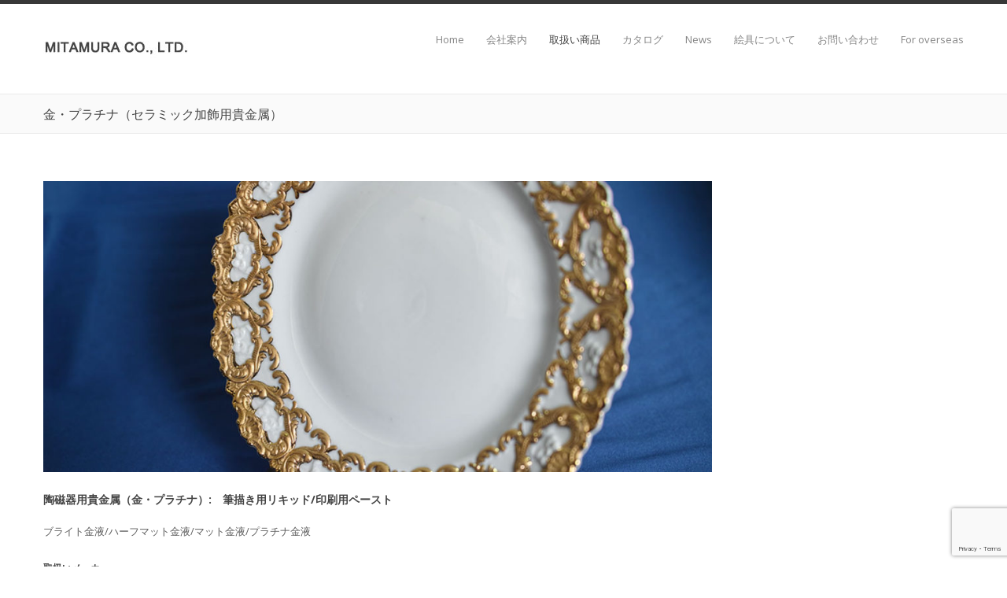

--- FILE ---
content_type: text/html; charset=UTF-8
request_url: https://www.mitamura.co.jp/business/units/preciousmetals/
body_size: 12172
content:

<!DOCTYPE html>
<html lang="ja" class="no-js">
<!--<![endif]-->
<head>
	<meta charset="UTF-8">
	<meta name="viewport" content="width=device-width, initial-scale=1">
	<link rel="profile" href="http://gmpg.org/xfn/11">



	
<!-- Mobile Specific Metas
  ================================================== -->
<meta name="viewport" content="width=device-width, initial-scale=1, maximum-scale=1" />


<title>金・プラチナ（セラミック加飾用貴金属） &#8211; （株）三田村商店</title>
<meta name='robots' content='max-image-preview:large' />
<link rel='dns-prefetch' href='//fonts.googleapis.com' />
<link rel="alternate" type="application/rss+xml" title="（株）三田村商店 &raquo; フィード" href="https://www.mitamura.co.jp/feed/" />
<link rel="alternate" type="application/rss+xml" title="（株）三田村商店 &raquo; コメントフィード" href="https://www.mitamura.co.jp/comments/feed/" />
<script type="text/javascript">
/* <![CDATA[ */
window._wpemojiSettings = {"baseUrl":"https:\/\/s.w.org\/images\/core\/emoji\/15.0.3\/72x72\/","ext":".png","svgUrl":"https:\/\/s.w.org\/images\/core\/emoji\/15.0.3\/svg\/","svgExt":".svg","source":{"concatemoji":"https:\/\/www.mitamura.co.jp\/wp-includes\/js\/wp-emoji-release.min.js?ver=6.5.7"}};
/*! This file is auto-generated */
!function(i,n){var o,s,e;function c(e){try{var t={supportTests:e,timestamp:(new Date).valueOf()};sessionStorage.setItem(o,JSON.stringify(t))}catch(e){}}function p(e,t,n){e.clearRect(0,0,e.canvas.width,e.canvas.height),e.fillText(t,0,0);var t=new Uint32Array(e.getImageData(0,0,e.canvas.width,e.canvas.height).data),r=(e.clearRect(0,0,e.canvas.width,e.canvas.height),e.fillText(n,0,0),new Uint32Array(e.getImageData(0,0,e.canvas.width,e.canvas.height).data));return t.every(function(e,t){return e===r[t]})}function u(e,t,n){switch(t){case"flag":return n(e,"\ud83c\udff3\ufe0f\u200d\u26a7\ufe0f","\ud83c\udff3\ufe0f\u200b\u26a7\ufe0f")?!1:!n(e,"\ud83c\uddfa\ud83c\uddf3","\ud83c\uddfa\u200b\ud83c\uddf3")&&!n(e,"\ud83c\udff4\udb40\udc67\udb40\udc62\udb40\udc65\udb40\udc6e\udb40\udc67\udb40\udc7f","\ud83c\udff4\u200b\udb40\udc67\u200b\udb40\udc62\u200b\udb40\udc65\u200b\udb40\udc6e\u200b\udb40\udc67\u200b\udb40\udc7f");case"emoji":return!n(e,"\ud83d\udc26\u200d\u2b1b","\ud83d\udc26\u200b\u2b1b")}return!1}function f(e,t,n){var r="undefined"!=typeof WorkerGlobalScope&&self instanceof WorkerGlobalScope?new OffscreenCanvas(300,150):i.createElement("canvas"),a=r.getContext("2d",{willReadFrequently:!0}),o=(a.textBaseline="top",a.font="600 32px Arial",{});return e.forEach(function(e){o[e]=t(a,e,n)}),o}function t(e){var t=i.createElement("script");t.src=e,t.defer=!0,i.head.appendChild(t)}"undefined"!=typeof Promise&&(o="wpEmojiSettingsSupports",s=["flag","emoji"],n.supports={everything:!0,everythingExceptFlag:!0},e=new Promise(function(e){i.addEventListener("DOMContentLoaded",e,{once:!0})}),new Promise(function(t){var n=function(){try{var e=JSON.parse(sessionStorage.getItem(o));if("object"==typeof e&&"number"==typeof e.timestamp&&(new Date).valueOf()<e.timestamp+604800&&"object"==typeof e.supportTests)return e.supportTests}catch(e){}return null}();if(!n){if("undefined"!=typeof Worker&&"undefined"!=typeof OffscreenCanvas&&"undefined"!=typeof URL&&URL.createObjectURL&&"undefined"!=typeof Blob)try{var e="postMessage("+f.toString()+"("+[JSON.stringify(s),u.toString(),p.toString()].join(",")+"));",r=new Blob([e],{type:"text/javascript"}),a=new Worker(URL.createObjectURL(r),{name:"wpTestEmojiSupports"});return void(a.onmessage=function(e){c(n=e.data),a.terminate(),t(n)})}catch(e){}c(n=f(s,u,p))}t(n)}).then(function(e){for(var t in e)n.supports[t]=e[t],n.supports.everything=n.supports.everything&&n.supports[t],"flag"!==t&&(n.supports.everythingExceptFlag=n.supports.everythingExceptFlag&&n.supports[t]);n.supports.everythingExceptFlag=n.supports.everythingExceptFlag&&!n.supports.flag,n.DOMReady=!1,n.readyCallback=function(){n.DOMReady=!0}}).then(function(){return e}).then(function(){var e;n.supports.everything||(n.readyCallback(),(e=n.source||{}).concatemoji?t(e.concatemoji):e.wpemoji&&e.twemoji&&(t(e.twemoji),t(e.wpemoji)))}))}((window,document),window._wpemojiSettings);
/* ]]> */
</script>
<link rel='stylesheet' id='prettyphoto-css' href='https://www.mitamura.co.jp/wp-content/themes/klasik-framework/css/prettyPhoto.css?ver=6.5.7' type='text/css' media='screen, all' />
<link rel='stylesheet' id='googleFonts-css' href='https://fonts.googleapis.com/css?family=Open+Sans%3A400%2C600%2C300%2C700%2C600italic%2C400italic%2C300italic%2C700italic&#038;ver=6.5.7' type='text/css' media='all' />
<link rel='stylesheet' id='klasik-skeleton-css' href='https://www.mitamura.co.jp/wp-content/themes/klasik-framework/css/skeleton.css?ver=6.5.7' type='text/css' media='screen, all' />
<link rel='stylesheet' id='klasik-general-css' href='https://www.mitamura.co.jp/wp-content/themes/klasik-framework/css/general.css?ver=6.5.7' type='text/css' media='screen, all' />
<link rel='stylesheet' id='flexslider-css' href='https://www.mitamura.co.jp/wp-content/themes/klasik-framework/css/flexslider.css?ver=6.5.7' type='text/css' media='screen, all' />
<link rel='stylesheet' id='fontawesome-css' href='https://www.mitamura.co.jp/wp-content/themes/klasik-framework/css/font-awesome.css?ver=4.4.0' type='text/css' media='all' />
<link rel='stylesheet' id='klasik-style-css' href='https://www.mitamura.co.jp/wp-content/themes/klasik-framework/style.css?ver=6.5.7' type='text/css' media='all' />
<link rel='stylesheet' id='klasik-color-css' href='https://www.mitamura.co.jp/wp-content/themes/klasik-framework/color.css?ver=6.5.7' type='text/css' media='screen, all' />
<link rel='stylesheet' id='klasik-layout-css' href='https://www.mitamura.co.jp/wp-content/themes/klasik-framework/css/layout.css?ver=6.5.7' type='text/css' media='all' />
<link rel='stylesheet' id='sbi_styles-css' href='https://www.mitamura.co.jp/wp-content/plugins/instagram-feed/css/sbi-styles.min.css?ver=6.4.3' type='text/css' media='all' />
<style id='wp-emoji-styles-inline-css' type='text/css'>

	img.wp-smiley, img.emoji {
		display: inline !important;
		border: none !important;
		box-shadow: none !important;
		height: 1em !important;
		width: 1em !important;
		margin: 0 0.07em !important;
		vertical-align: -0.1em !important;
		background: none !important;
		padding: 0 !important;
	}
</style>
<link rel='stylesheet' id='wp-block-library-css' href='https://www.mitamura.co.jp/wp-includes/css/dist/block-library/style.min.css?ver=6.5.7' type='text/css' media='all' />
<style id='classic-theme-styles-inline-css' type='text/css'>
/*! This file is auto-generated */
.wp-block-button__link{color:#fff;background-color:#32373c;border-radius:9999px;box-shadow:none;text-decoration:none;padding:calc(.667em + 2px) calc(1.333em + 2px);font-size:1.125em}.wp-block-file__button{background:#32373c;color:#fff;text-decoration:none}
</style>
<style id='global-styles-inline-css' type='text/css'>
body{--wp--preset--color--black: #000000;--wp--preset--color--cyan-bluish-gray: #abb8c3;--wp--preset--color--white: #ffffff;--wp--preset--color--pale-pink: #f78da7;--wp--preset--color--vivid-red: #cf2e2e;--wp--preset--color--luminous-vivid-orange: #ff6900;--wp--preset--color--luminous-vivid-amber: #fcb900;--wp--preset--color--light-green-cyan: #7bdcb5;--wp--preset--color--vivid-green-cyan: #00d084;--wp--preset--color--pale-cyan-blue: #8ed1fc;--wp--preset--color--vivid-cyan-blue: #0693e3;--wp--preset--color--vivid-purple: #9b51e0;--wp--preset--gradient--vivid-cyan-blue-to-vivid-purple: linear-gradient(135deg,rgba(6,147,227,1) 0%,rgb(155,81,224) 100%);--wp--preset--gradient--light-green-cyan-to-vivid-green-cyan: linear-gradient(135deg,rgb(122,220,180) 0%,rgb(0,208,130) 100%);--wp--preset--gradient--luminous-vivid-amber-to-luminous-vivid-orange: linear-gradient(135deg,rgba(252,185,0,1) 0%,rgba(255,105,0,1) 100%);--wp--preset--gradient--luminous-vivid-orange-to-vivid-red: linear-gradient(135deg,rgba(255,105,0,1) 0%,rgb(207,46,46) 100%);--wp--preset--gradient--very-light-gray-to-cyan-bluish-gray: linear-gradient(135deg,rgb(238,238,238) 0%,rgb(169,184,195) 100%);--wp--preset--gradient--cool-to-warm-spectrum: linear-gradient(135deg,rgb(74,234,220) 0%,rgb(151,120,209) 20%,rgb(207,42,186) 40%,rgb(238,44,130) 60%,rgb(251,105,98) 80%,rgb(254,248,76) 100%);--wp--preset--gradient--blush-light-purple: linear-gradient(135deg,rgb(255,206,236) 0%,rgb(152,150,240) 100%);--wp--preset--gradient--blush-bordeaux: linear-gradient(135deg,rgb(254,205,165) 0%,rgb(254,45,45) 50%,rgb(107,0,62) 100%);--wp--preset--gradient--luminous-dusk: linear-gradient(135deg,rgb(255,203,112) 0%,rgb(199,81,192) 50%,rgb(65,88,208) 100%);--wp--preset--gradient--pale-ocean: linear-gradient(135deg,rgb(255,245,203) 0%,rgb(182,227,212) 50%,rgb(51,167,181) 100%);--wp--preset--gradient--electric-grass: linear-gradient(135deg,rgb(202,248,128) 0%,rgb(113,206,126) 100%);--wp--preset--gradient--midnight: linear-gradient(135deg,rgb(2,3,129) 0%,rgb(40,116,252) 100%);--wp--preset--font-size--small: 13px;--wp--preset--font-size--medium: 20px;--wp--preset--font-size--large: 36px;--wp--preset--font-size--x-large: 42px;--wp--preset--spacing--20: 0.44rem;--wp--preset--spacing--30: 0.67rem;--wp--preset--spacing--40: 1rem;--wp--preset--spacing--50: 1.5rem;--wp--preset--spacing--60: 2.25rem;--wp--preset--spacing--70: 3.38rem;--wp--preset--spacing--80: 5.06rem;--wp--preset--shadow--natural: 6px 6px 9px rgba(0, 0, 0, 0.2);--wp--preset--shadow--deep: 12px 12px 50px rgba(0, 0, 0, 0.4);--wp--preset--shadow--sharp: 6px 6px 0px rgba(0, 0, 0, 0.2);--wp--preset--shadow--outlined: 6px 6px 0px -3px rgba(255, 255, 255, 1), 6px 6px rgba(0, 0, 0, 1);--wp--preset--shadow--crisp: 6px 6px 0px rgba(0, 0, 0, 1);}:where(.is-layout-flex){gap: 0.5em;}:where(.is-layout-grid){gap: 0.5em;}body .is-layout-flex{display: flex;}body .is-layout-flex{flex-wrap: wrap;align-items: center;}body .is-layout-flex > *{margin: 0;}body .is-layout-grid{display: grid;}body .is-layout-grid > *{margin: 0;}:where(.wp-block-columns.is-layout-flex){gap: 2em;}:where(.wp-block-columns.is-layout-grid){gap: 2em;}:where(.wp-block-post-template.is-layout-flex){gap: 1.25em;}:where(.wp-block-post-template.is-layout-grid){gap: 1.25em;}.has-black-color{color: var(--wp--preset--color--black) !important;}.has-cyan-bluish-gray-color{color: var(--wp--preset--color--cyan-bluish-gray) !important;}.has-white-color{color: var(--wp--preset--color--white) !important;}.has-pale-pink-color{color: var(--wp--preset--color--pale-pink) !important;}.has-vivid-red-color{color: var(--wp--preset--color--vivid-red) !important;}.has-luminous-vivid-orange-color{color: var(--wp--preset--color--luminous-vivid-orange) !important;}.has-luminous-vivid-amber-color{color: var(--wp--preset--color--luminous-vivid-amber) !important;}.has-light-green-cyan-color{color: var(--wp--preset--color--light-green-cyan) !important;}.has-vivid-green-cyan-color{color: var(--wp--preset--color--vivid-green-cyan) !important;}.has-pale-cyan-blue-color{color: var(--wp--preset--color--pale-cyan-blue) !important;}.has-vivid-cyan-blue-color{color: var(--wp--preset--color--vivid-cyan-blue) !important;}.has-vivid-purple-color{color: var(--wp--preset--color--vivid-purple) !important;}.has-black-background-color{background-color: var(--wp--preset--color--black) !important;}.has-cyan-bluish-gray-background-color{background-color: var(--wp--preset--color--cyan-bluish-gray) !important;}.has-white-background-color{background-color: var(--wp--preset--color--white) !important;}.has-pale-pink-background-color{background-color: var(--wp--preset--color--pale-pink) !important;}.has-vivid-red-background-color{background-color: var(--wp--preset--color--vivid-red) !important;}.has-luminous-vivid-orange-background-color{background-color: var(--wp--preset--color--luminous-vivid-orange) !important;}.has-luminous-vivid-amber-background-color{background-color: var(--wp--preset--color--luminous-vivid-amber) !important;}.has-light-green-cyan-background-color{background-color: var(--wp--preset--color--light-green-cyan) !important;}.has-vivid-green-cyan-background-color{background-color: var(--wp--preset--color--vivid-green-cyan) !important;}.has-pale-cyan-blue-background-color{background-color: var(--wp--preset--color--pale-cyan-blue) !important;}.has-vivid-cyan-blue-background-color{background-color: var(--wp--preset--color--vivid-cyan-blue) !important;}.has-vivid-purple-background-color{background-color: var(--wp--preset--color--vivid-purple) !important;}.has-black-border-color{border-color: var(--wp--preset--color--black) !important;}.has-cyan-bluish-gray-border-color{border-color: var(--wp--preset--color--cyan-bluish-gray) !important;}.has-white-border-color{border-color: var(--wp--preset--color--white) !important;}.has-pale-pink-border-color{border-color: var(--wp--preset--color--pale-pink) !important;}.has-vivid-red-border-color{border-color: var(--wp--preset--color--vivid-red) !important;}.has-luminous-vivid-orange-border-color{border-color: var(--wp--preset--color--luminous-vivid-orange) !important;}.has-luminous-vivid-amber-border-color{border-color: var(--wp--preset--color--luminous-vivid-amber) !important;}.has-light-green-cyan-border-color{border-color: var(--wp--preset--color--light-green-cyan) !important;}.has-vivid-green-cyan-border-color{border-color: var(--wp--preset--color--vivid-green-cyan) !important;}.has-pale-cyan-blue-border-color{border-color: var(--wp--preset--color--pale-cyan-blue) !important;}.has-vivid-cyan-blue-border-color{border-color: var(--wp--preset--color--vivid-cyan-blue) !important;}.has-vivid-purple-border-color{border-color: var(--wp--preset--color--vivid-purple) !important;}.has-vivid-cyan-blue-to-vivid-purple-gradient-background{background: var(--wp--preset--gradient--vivid-cyan-blue-to-vivid-purple) !important;}.has-light-green-cyan-to-vivid-green-cyan-gradient-background{background: var(--wp--preset--gradient--light-green-cyan-to-vivid-green-cyan) !important;}.has-luminous-vivid-amber-to-luminous-vivid-orange-gradient-background{background: var(--wp--preset--gradient--luminous-vivid-amber-to-luminous-vivid-orange) !important;}.has-luminous-vivid-orange-to-vivid-red-gradient-background{background: var(--wp--preset--gradient--luminous-vivid-orange-to-vivid-red) !important;}.has-very-light-gray-to-cyan-bluish-gray-gradient-background{background: var(--wp--preset--gradient--very-light-gray-to-cyan-bluish-gray) !important;}.has-cool-to-warm-spectrum-gradient-background{background: var(--wp--preset--gradient--cool-to-warm-spectrum) !important;}.has-blush-light-purple-gradient-background{background: var(--wp--preset--gradient--blush-light-purple) !important;}.has-blush-bordeaux-gradient-background{background: var(--wp--preset--gradient--blush-bordeaux) !important;}.has-luminous-dusk-gradient-background{background: var(--wp--preset--gradient--luminous-dusk) !important;}.has-pale-ocean-gradient-background{background: var(--wp--preset--gradient--pale-ocean) !important;}.has-electric-grass-gradient-background{background: var(--wp--preset--gradient--electric-grass) !important;}.has-midnight-gradient-background{background: var(--wp--preset--gradient--midnight) !important;}.has-small-font-size{font-size: var(--wp--preset--font-size--small) !important;}.has-medium-font-size{font-size: var(--wp--preset--font-size--medium) !important;}.has-large-font-size{font-size: var(--wp--preset--font-size--large) !important;}.has-x-large-font-size{font-size: var(--wp--preset--font-size--x-large) !important;}
.wp-block-navigation a:where(:not(.wp-element-button)){color: inherit;}
:where(.wp-block-post-template.is-layout-flex){gap: 1.25em;}:where(.wp-block-post-template.is-layout-grid){gap: 1.25em;}
:where(.wp-block-columns.is-layout-flex){gap: 2em;}:where(.wp-block-columns.is-layout-grid){gap: 2em;}
.wp-block-pullquote{font-size: 1.5em;line-height: 1.6;}
</style>
<link rel='stylesheet' id='contact-form-7-css' href='https://www.mitamura.co.jp/wp-content/plugins/contact-form-7/includes/css/styles.css?ver=5.9.8' type='text/css' media='all' />
<link rel='stylesheet' id='wp-pagenavi-css' href='https://www.mitamura.co.jp/wp-content/plugins/wp-pagenavi/pagenavi-css.css?ver=2.70' type='text/css' media='all' />
<link rel='stylesheet' id='jquery-lazyloadxt-spinner-css-css' href='//www.mitamura.co.jp/wp-content/plugins/a3-lazy-load/assets/css/jquery.lazyloadxt.spinner.css?ver=6.5.7' type='text/css' media='all' />
<script type="text/javascript" src="https://www.mitamura.co.jp/wp-includes/js/jquery/jquery.min.js?ver=3.7.1" id="jquery-core-js"></script>
<script type="text/javascript" src="https://www.mitamura.co.jp/wp-includes/js/jquery/jquery-migrate.min.js?ver=3.4.1" id="jquery-migrate-js"></script>
<!--[if lt IE 9]>
<script type="text/javascript" src="https://www.mitamura.co.jp/wp-content/themes/klasik-framework/js/html5.js?ver=3.7.3" id="klasik-html5-js"></script>
<![endif]-->
<script type="text/javascript" src="https://www.mitamura.co.jp/wp-includes/js/tinymce/tinymce.min.js?ver=49110-20201110" id="wp-tinymce-root-js"></script>
<script type="text/javascript" src="https://www.mitamura.co.jp/wp-includes/js/tinymce/plugins/compat3x/plugin.min.js?ver=49110-20201110" id="wp-tinymce-js"></script>
<link rel="https://api.w.org/" href="https://www.mitamura.co.jp/wp-json/" /><link rel="alternate" type="application/json" href="https://www.mitamura.co.jp/wp-json/wp/v2/posts/231" /><link rel="EditURI" type="application/rsd+xml" title="RSD" href="https://www.mitamura.co.jp/xmlrpc.php?rsd" />
<meta name="generator" content="WordPress 6.5.7" />
<link rel="canonical" href="https://www.mitamura.co.jp/business/units/preciousmetals/" />
<link rel='shortlink' href='https://www.mitamura.co.jp/?p=231' />
<link rel="alternate" type="application/json+oembed" href="https://www.mitamura.co.jp/wp-json/oembed/1.0/embed?url=https%3A%2F%2Fwww.mitamura.co.jp%2Fbusiness%2Funits%2Fpreciousmetals%2F" />
<link rel="alternate" type="text/xml+oembed" href="https://www.mitamura.co.jp/wp-json/oembed/1.0/embed?url=https%3A%2F%2Fwww.mitamura.co.jp%2Fbusiness%2Funits%2Fpreciousmetals%2F&#038;format=xml" />

<!-- BEGIN: WP Social Bookmarking Light HEAD -->
<style type="text/css">.wp_social_bookmarking_light{
    border: 0 !important;
    padding: 10px 0 20px 0 !important;
    margin: 0 !important;
}
.wp_social_bookmarking_light div{
    float: left !important;
    border: 0 !important;
    padding: 0 !important;
    margin: 0 5px 0px 0 !important;
    min-height: 30px !important;
    line-height: 18px !important;
    text-indent: 0 !important;
}
.wp_social_bookmarking_light img{
    border: 0 !important;
    padding: 0;
    margin: 0;
    vertical-align: top !important;
}
.wp_social_bookmarking_light_clear{
    clear: both !important;
}
#fb-root{
    display: none;
}
.wsbl_facebook_like iframe{
    max-width: none !important;
}
.wsbl_pinterest a{
    border: 0px !important;
}
</style>
<!-- END: WP Social Bookmarking Light HEAD -->
<link rel="icon" href="https://www.mitamura.co.jp/wp-content/uploads/2016/05/cropped-アイコン-1-1-32x32.jpg" sizes="32x32" />
<link rel="icon" href="https://www.mitamura.co.jp/wp-content/uploads/2016/05/cropped-アイコン-1-1-192x192.jpg" sizes="192x192" />
<link rel="apple-touch-icon" href="https://www.mitamura.co.jp/wp-content/uploads/2016/05/cropped-アイコン-1-1-180x180.jpg" />
<meta name="msapplication-TileImage" content="https://www.mitamura.co.jp/wp-content/uploads/2016/05/cropped-アイコン-1-1-270x270.jpg" />

<script>
  (function(i,s,o,g,r,a,m){i['GoogleAnalyticsObject']=r;i[r]=i[r]||function(){
  (i[r].q=i[r].q||[]).push(arguments)},i[r].l=1*new Date();a=s.createElement(o),
  m=s.getElementsByTagName(o)[0];a.async=1;a.src=g;m.parentNode.insertBefore(a,m)
  })(window,document,'script','https://www.google-analytics.com/analytics.js','ga');
 
  ga('create', 'UA-59503282-2', 'auto');
  ga('send', 'pageview');
 
</script>
 
</head>

<body class="post-template-default single single-post postid-231 single-format-standard klasikt childclass">



<div id="bodychild">
	<div id="outercontainer">
    
        <!-- HEADER -->
        <div id="outerheader" class="fixedmenu">
        	<div id="headercontainer">
                <div class="container">
                    <header id="top">
                        <div class="row">
                        
                            <div id="logo" class="four columns">		        	
            <div id="logoimg">
            <a href="https://www.mitamura.co.jp/" title="（株）三田村商店">
                <img src="https://www.mitamura.co.jp/wp-content/uploads/2020/06/logo.jpg" alt="" />
            </a>
            </div>
            
		</div>
                            <section id="navigation" class="eight columns">
                                <nav id="nav-wrap">
                                    <ul id="topnav" class="sf-menu"><li id="menu-item-306" class="menu-item menu-item-type-post_type menu-item-object-page menu-item-home menu-item-306"><a href="https://www.mitamura.co.jp/">Home</a></li>
<li id="menu-item-307" class="menu-item menu-item-type-post_type menu-item-object-page menu-item-has-children menu-item-307"><a href="https://www.mitamura.co.jp/http%3A/ae114m1ny4.smartrelease.jp/company/about-us">会社案内</a>
<ul class="sub-menu">
	<li id="menu-item-308" class="menu-item menu-item-type-post_type menu-item-object-page menu-item-308"><a href="https://www.mitamura.co.jp/company/aboutus/">会社概要</a></li>
	<li id="menu-item-309" class="menu-item menu-item-type-post_type menu-item-object-page menu-item-309"><a href="https://www.mitamura.co.jp/company/history/">沿革</a></li>
</ul>
</li>
<li id="menu-item-311" class="menu-item menu-item-type-post_type menu-item-object-page current-menu-ancestor current-menu-parent current_page_parent current_page_ancestor menu-item-has-children menu-item-311"><a href="https://www.mitamura.co.jp/business/units/">取扱い商品</a>
<ul class="sub-menu">
	<li id="menu-item-905" class="menu-item menu-item-type-post_type menu-item-object-post menu-item-905"><a href="https://www.mitamura.co.jp/business/units/porcelainpainting/">陶磁器用絵具顔料</a></li>
	<li id="menu-item-906" class="menu-item menu-item-type-post_type menu-item-object-post menu-item-906"><a href="https://www.mitamura.co.jp/business/units/glasspainting/">ガラス用絵具顔料</a></li>
	<li id="menu-item-907" class="menu-item menu-item-type-post_type menu-item-object-post current-menu-item menu-item-907"><a href="https://www.mitamura.co.jp/business/units/preciousmetals/" aria-current="page">金・プラチナ（セラミック加飾用貴金属）</a></li>
	<li id="menu-item-503" class="menu-item menu-item-type-post_type menu-item-object-page menu-item-503"><a href="https://www.mitamura.co.jp/business/units/oils/">メディウム・オイル</a></li>
	<li id="menu-item-312" class="menu-item menu-item-type-post_type menu-item-object-page menu-item-312"><a href="https://www.mitamura.co.jp/business/units/screenprinting/">スクリーン印刷資材各種</a></li>
	<li id="menu-item-520" class="menu-item menu-item-type-post_type menu-item-object-page menu-item-520"><a href="https://www.mitamura.co.jp/business/units/decalsheet/">転写紙</a></li>
	<li id="menu-item-908" class="menu-item menu-item-type-post_type menu-item-object-post menu-item-908"><a href="https://www.mitamura.co.jp/business/units/brushes/">国産筆・輸入筆</a></li>
	<li id="menu-item-521" class="menu-item menu-item-type-post_type menu-item-object-page menu-item-521"><a href="https://www.mitamura.co.jp/business/units/whiteporcelain/">白磁</a></li>
	<li id="menu-item-518" class="menu-item menu-item-type-post_type menu-item-object-page menu-item-518"><a href="https://www.mitamura.co.jp/business/units/paintingtools/">陶絵付用具</a></li>
</ul>
</li>
<li id="menu-item-1624" class="menu-item menu-item-type-post_type menu-item-object-page menu-item-1624"><a href="https://www.mitamura.co.jp/webcatalogue/">カタログ</a></li>
<li id="menu-item-429" class="menu-item menu-item-type-post_type menu-item-object-page menu-item-429"><a href="https://www.mitamura.co.jp/news/">News</a></li>
<li id="menu-item-594" class="menu-item menu-item-type-post_type menu-item-object-page menu-item-has-children menu-item-594"><a href="https://www.mitamura.co.jp/aboutcolors/">絵具について</a>
<ul class="sub-menu">
	<li id="menu-item-2233" class="menu-item menu-item-type-post_type menu-item-object-post menu-item-2233"><a href="https://www.mitamura.co.jp/aboutsafety_onglaze/">上絵具の安全性について</a></li>
	<li id="menu-item-2232" class="menu-item menu-item-type-post_type menu-item-object-post menu-item-2232"><a href="https://www.mitamura.co.jp/aboutscreenprinting/">転写紙印刷について</a></li>
</ul>
</li>
<li id="menu-item-802" class="menu-item menu-item-type-post_type menu-item-object-page menu-item-802"><a href="https://www.mitamura.co.jp/contact/">お問い合わせ</a></li>
<li id="menu-item-893" class="menu-item menu-item-type-custom menu-item-object-custom menu-item-893"><a href="https://porcelainart-mitamura.com/">For overseas</a></li>
</ul>                                </nav><!-- nav -->	
                                <div class="clear"></div>
                            </section>
                            <div class="clear"></div>
                            
                        </div>
                        <div class="clear"></div>
                    </header>
                </div>
                <div class="clear"></div>
            </div>
		</div>
        <!-- END HEADER -->

		<!-- AFTERHEADER -->
        
		<!-- SLIDER -->
	
				<!-- END SLIDER -->
				
		            <div id="outerafterheader" class="noslider" >
                <div class="container">
                    <div class="row">
                        <div class="twelve columns">
                            <div id="afterheader">
                            	<div id="page-title-wrap">
                                <h1 class="pagetitle nodesc">金・プラチナ（セラミック加飾用貴金属）</h1>                                
								                                
                                </div>
                                
								                            </div>
                        </div>
                    </div>
                </div>
            </div>
                <!-- END AFTERHEADER -->

                <!-- MAIN CONTENT -->
        <div id="outermain">
        	<div id="maincontainer">

                                    
                <div id="maincontent-container">  
                <div class="container">
                    <div class="row">
                    
                                        <section id="maincontent" class="hassidebar mborderright">
                    
                    
                        <section id="content" class="contentcol columns positionleft">


                            
                                                        <div class="main ">
                           							            
    <div id="singlepost">
    	
				

		
       <div class="single-article-wrapper">

            			
		
    <article id="post-231" class="post-231 post type-post status-publish format-standard has-post-thumbnail hentry category-businessunits">
    	<div class="articlecontainer">

            <h2 class="posttitle"><a href="https://www.mitamura.co.jp/business/units/preciousmetals/" title="Permalink to 金・プラチナ（セラミック加飾用貴金属）" data-rel="bookmark">金・プラチナ（セラミック加飾用貴金属）</a></h2>
				
			                <div class="entry-utility">
                    <div class="date"> 2016年6月25日</div>  

                    <span class="text-sep text-sep-user">/</span>
                    <div class="category">in <a href="https://www.mitamura.co.jp/business/units/" rel="category tag">取扱い商品</a></div>  
                    
						                         <span class="text-sep zero-comments text-sep-category">/</span>
                         <div class="comment zero-comments">
                             <span class="zero-comments">Comments Closed</span>                        </div>
                    <div class="clear"></div>  
                </div>    
			 				 
            <div class="entry-content">
				<a href="https://www.mitamura.co.jp/wp-content/uploads/2016/06/business_units_preciousmetals_image1.jpg"><img fetchpriority="high" decoding="async" class="lazy lazy-hidden aligncenter size-large wp-image-943" src="//www.mitamura.co.jp/wp-content/plugins/a3-lazy-load/assets/images/lazy_placeholder.gif" data-lazy-type="image" data-src="https://www.mitamura.co.jp/wp-content/uploads/2016/06/business_units_preciousmetals_image1-1024x446.jpg" alt="business_units_preciousmetals_image1" width="1024" height="446" srcset="" data-srcset="https://www.mitamura.co.jp/wp-content/uploads/2016/06/business_units_preciousmetals_image1-1024x446.jpg 1024w, https://www.mitamura.co.jp/wp-content/uploads/2016/06/business_units_preciousmetals_image1-300x131.jpg 300w, https://www.mitamura.co.jp/wp-content/uploads/2016/06/business_units_preciousmetals_image1.jpg 1170w" sizes="(max-width: 1024px) 100vw, 1024px" /><noscript><img fetchpriority="high" decoding="async" class="aligncenter size-large wp-image-943" src="https://www.mitamura.co.jp/wp-content/uploads/2016/06/business_units_preciousmetals_image1-1024x446.jpg" alt="business_units_preciousmetals_image1" width="1024" height="446" srcset="https://www.mitamura.co.jp/wp-content/uploads/2016/06/business_units_preciousmetals_image1-1024x446.jpg 1024w, https://www.mitamura.co.jp/wp-content/uploads/2016/06/business_units_preciousmetals_image1-300x131.jpg 300w, https://www.mitamura.co.jp/wp-content/uploads/2016/06/business_units_preciousmetals_image1.jpg 1170w" sizes="(max-width: 1024px) 100vw, 1024px" /></noscript></a>
<h3><strong>陶磁器用貴金属（金・プラチナ）:　筆描き用リキッド/印刷用ペースト</strong></h3>
<p>ブライト金液/ハーフマット金液/マット金液/プラチナ金液</p>
<h4><strong>取扱いメーカー</strong></h4>
<p>株式会社ノリタケカンパニーリミテド/日本金液株式会社/浪速金液株式会社/海外メーカー</p>
<p>&nbsp;</p>
<a href="https://www.mitamura.co.jp/wp-content/uploads/2016/06/business_units_preciousmetals_image2.jpg"><img decoding="async" class="lazy lazy-hidden aligncenter size-large wp-image-944" src="//www.mitamura.co.jp/wp-content/plugins/a3-lazy-load/assets/images/lazy_placeholder.gif" data-lazy-type="image" data-src="https://www.mitamura.co.jp/wp-content/uploads/2016/06/business_units_preciousmetals_image2-1024x446.jpg" alt="business_units_preciousmetals_image2" width="1024" height="446" srcset="" data-srcset="https://www.mitamura.co.jp/wp-content/uploads/2016/06/business_units_preciousmetals_image2-1024x446.jpg 1024w, https://www.mitamura.co.jp/wp-content/uploads/2016/06/business_units_preciousmetals_image2-300x131.jpg 300w, https://www.mitamura.co.jp/wp-content/uploads/2016/06/business_units_preciousmetals_image2.jpg 1170w" sizes="(max-width: 1024px) 100vw, 1024px" /><noscript><img decoding="async" class="aligncenter size-large wp-image-944" src="https://www.mitamura.co.jp/wp-content/uploads/2016/06/business_units_preciousmetals_image2-1024x446.jpg" alt="business_units_preciousmetals_image2" width="1024" height="446" srcset="https://www.mitamura.co.jp/wp-content/uploads/2016/06/business_units_preciousmetals_image2-1024x446.jpg 1024w, https://www.mitamura.co.jp/wp-content/uploads/2016/06/business_units_preciousmetals_image2-300x131.jpg 300w, https://www.mitamura.co.jp/wp-content/uploads/2016/06/business_units_preciousmetals_image2.jpg 1170w" sizes="(max-width: 1024px) 100vw, 1024px" /></noscript></a>
<h3><strong>ガラス用貴金属（金・プラチナ）:　筆描き用リキッド/印刷用ペースト</strong></h3>
<p>ブライト金液/ハーフマット金液/マット金液/プラチナ金液</p>
<p><strong>取扱いメーカー</strong></p>
<p>日本金液株式会社/浪速金液株式会社/海外メーカー</p>
<p>&nbsp;</p>
<div class='wp_social_bookmarking_light'>        <div class="wsbl_line"><a href='http://line.me/R/msg/text/?%E9%87%91%E3%83%BB%E3%83%97%E3%83%A9%E3%83%81%E3%83%8A%EF%BC%88%E3%82%BB%E3%83%A9%E3%83%9F%E3%83%83%E3%82%AF%E5%8A%A0%E9%A3%BE%E7%94%A8%E8%B2%B4%E9%87%91%E5%B1%9E%EF%BC%89%0D%0Ahttps%3A%2F%2Fwww.mitamura.co.jp%2Fbusiness%2Funits%2Fpreciousmetals%2F' title='LINEで送る' rel=nofollow class='wp_social_bookmarking_light_a' ><img src="//www.mitamura.co.jp/wp-content/plugins/a3-lazy-load/assets/images/lazy_placeholder.gif" data-lazy-type="image" data-src='https://www.mitamura.co.jp/wp-content/plugins/wp-social-bookmarking-light/public/images/line88x20.png' alt='LINEで送る' title='LINEで送る' width='88' height='20' class='lazy lazy-hidden wp_social_bookmarking_light_img' /><noscript><img src='https://www.mitamura.co.jp/wp-content/plugins/wp-social-bookmarking-light/public/images/line88x20.png' alt='LINEで送る' title='LINEで送る' width='88' height='20' class='wp_social_bookmarking_light_img' /></noscript></a></div></div>
<br class='wp_social_bookmarking_light_clear' />
                
                                
                            </div>
            

        
            <div class="clear"></div>
        </div>
	</article><!-- end post -->
    
    
		
		
             				                       </div><!-- single-article-wrapper --> 
          
                <div id="nav-below" class="navigation">
            <div class="nav-previous"><a href="https://www.mitamura.co.jp/business/units/brushes/" rel="prev"><span class="meta-nav"></span> Previous</a></div>
            <div class="nav-next"><a href="https://www.mitamura.co.jp/business/units/glasspainting/" rel="next">Next <span class="meta-nav"></span></a></div>
            <div class="clear"></div><!-- clear float --> 
        </div><!-- #nav-below -->
            
          
         
         
        		
		                            
    </div><!-- singlepost --> 

    <div class="clear"></div><!-- clear float --> 

			
														
                        		<div class="clear"></div>
                            </div><!-- main -->
                            
                                                        
                            <div class="clear"></div>
                        </section><!-- content -->
                        
                                                
                        <aside id="sidebar" class="sidebarcol columns positionright">
                            <div class="widget-area">
	    <div class="clear"></div>
</div>  
                        </aside><!-- sidebar -->
                        
                                                <div class="clear"></div>
                        </section><!-- END #maincontent -->
                        
                        <div class="clear"></div>
                    </div>
                </div><!-- END container -->
                </div><!-- END maincontent-container --> 
                   
				                        

            </div><!-- END maincontainer -->
        </div><!-- END outermain -->
        <!-- END MAIN CONTENT -->
        
        


    	        <!-- FOOTER SIDEBAR -->
        <div id="outerfootersidebar">
        	<div id="footersidebarcontainer">
                <div class="container">
                    <div class="row"> 
                    
                        <footer id="footersidebar">
                            <div id="footcol1"  class="three columns">
                                <div class="widget-area">
                                    <div class="widget-bottom"><ul><li id="text-2" class="widget-container widget_text"><h3 class="widget-title">About us:</h3>			<div class="textwidget"><p>　当社はセラミック加飾に関するあらゆる分野でお客様のニーズに基づいた最適なソリューションを提供して参りました。ワールドワイドに選定した幅広いアイテムを提供するだけではなく、当社ならではの経験と知識に基づく技術的なアドバイスを日々の業務で行っております。<br />
　御不明な点が御座いましたらどうぞ気軽に御連絡頂ければ幸いです。<br />
　皆様のご期待に沿うべくご用命をお待ちしております。</p>
<p>　</p>
</div>
		<div class="clear"></div></li></ul><div class="clear"></div></div>                                </div>
                            </div>
                            <div id="footcol2"  class="three columns">
                                 <div class="widget-area">
                                 	<div class="widget-bottom"><ul><li id="wp-category-archive-3" class="widget-container widget_wp-category-archive"><h3 class="widget-title">Archive：</h3><select name="wp-category-archive-dropdown" onchange="document.location.href=this.options[this.selectedIndex].value;"> <option value="">年を選択</option> <option value="https://www.mitamura.co.jp/?m=2026&cat=12">2026</option> <option value="https://www.mitamura.co.jp/?m=2025&cat=12">2025</option> <option value="https://www.mitamura.co.jp/?m=2022&cat=12">2022</option> <option value="https://www.mitamura.co.jp/?m=2021&cat=12">2021</option> <option value="https://www.mitamura.co.jp/?m=2020&cat=12">2020</option> <option value="https://www.mitamura.co.jp/?m=2019&cat=12">2019</option> <option value="https://www.mitamura.co.jp/?m=2018&cat=12">2018</option> <option value="https://www.mitamura.co.jp/?m=2017&cat=12">2017</option> <option value="https://www.mitamura.co.jp/?m=2016&cat=12">2016</option></select><div class="clear"></div></li></ul><div class="clear"></div></div><div class="widget-bottom"><ul><li id="search-4" class="widget-container widget_search"><h3 class="widget-title">サイト内検索：</h3><form method="get" id="searchform" action="https://www.mitamura.co.jp/">
<div class="searcharea">
    <input type="text" name="s" id="s" value="Enter the keyword..." onfocus="if (this.value == 'Enter the keyword...')this.value = '';" onblur="if (this.value == '')this.value = 'Enter the keyword...';" />
    <input type="submit" class="searchbutton" value="" />
</div>
</form><div class="clear"></div></li></ul><div class="clear"></div></div>                                </div>
                            </div>
                            <div id="footcol3"  class="three columns">
                                 <div class="widget-area">
                                 	<div class="widget-bottom"><ul><li id="klasik-magazine-widget-4" class="widget-container widget_klasik_magazine">
					    <div class="all-widget-wrapper">
                		<div class="container">
                    	<div class="row">
                        <div class="twelve columns">
					 <div class="klasik-magazinepost-widget-wrapper" ><div class="klasik-magazinepost-widget one-col-style"><div class="row"><div id="magpost-578" class="tpl1 columns twelve post1  imageoff"><div class="recent-item"><div class="recent-thumb"></div><h3 class="recent-title"><a href="https://www.mitamura.co.jp/terms_and_conditions/">利用規約</a></h3><span class="smalldate">Posted on  2016年7月1日</span><div class="recent-text">当社、株式会社三田村商店（以下、三田村商店）の本ウェブサイトをご覧いただき有難う御座います。本ウェブサイトを御利用いただく際には本ウェブサイトにおける三田村商店とお客様との相互間で発生致しますプライバシーポリシーと同様に [&hellip;]</div><div class="recent-link"><a href="https://www.mitamura.co.jp/terms_and_conditions/">Read More</a></div><div class="clear"></div></div></div></div><div class="clear"></div></div><div class="clear"></div></div>                        
					</div>
					</div>
					</div>
					<div class="clear"></div></div><div class="clear"></div></li></ul><div class="clear"></div></div>                                </div>
                            </div>
                            <div id="footcol4"  class="three columns">
                                 <div class="widget-area">
                                 	<div class="widget-bottom"><ul><li id="klasik-magazine-widget-3" class="widget-container widget_klasik_magazine">
					    <div class="all-widget-wrapper">
                		<div class="container">
                    	<div class="row">
                        <div class="twelve columns">
					 <div class="klasik-magazinepost-widget-wrapper" ><div class="klasik-magazinepost-widget one-col-style"><div class="row"><div id="magpost-576" class="tpl1 columns twelve post1  imageoff"><div class="recent-item"><div class="recent-thumb"></div><h3 class="recent-title"><a href="https://www.mitamura.co.jp/privacy/">プライバシーポリシー</a></h3><span class="smalldate">Posted on  2016年7月1日</span><div class="recent-text">このプライバシーポリシー（以下、本ポリシー）は本ウェブサイトを利用されるお客様に対して株式会社三田村商店（以下、三田村商店）がその個人情報を如何に使用、保護することに関して明らかにするものです。 三田村商店はお客様の個人 [&hellip;]</div><div class="recent-link"><a href="https://www.mitamura.co.jp/privacy/">Read More</a></div><div class="clear"></div></div></div></div><div class="clear"></div></div><div class="clear"></div></div>                        
					</div>
					</div>
					</div>
					<div class="clear"></div></div><div class="clear"></div></li></ul><div class="clear"></div></div>                                </div>
                            </div>
                            <div class="clear"></div>
                        </footer>
    
                    </div>
                </div>
            </div>
        </div>
        <!-- END FOOTER SIDEBAR -->
                
        <!-- FOOTER -->
        <div id="outerfooter">
        	<div id="footercontainer">
                <div class="container">
                    <div class="row">

                        <div class="twelve columns">
                            <footer id="footer">
								<div class="copyrighttext">
									Copyright &copy; 2026 <a href="https://www.mitamura.co.jp/">（株）三田村商店</a>.            
                                        
                                </div>
                                <div class="footertext">
									                                </div>
                            </footer>
                        </div>
                    
                    </div>
                </div>
            </div>
        </div>
        <!-- END FOOTER -->
        
	</div><!-- end outercontainer -->
</div><!-- end bodychild -->


<script>
</script>
<!-- Instagram Feed JS -->
<script type="text/javascript">
var sbiajaxurl = "https://www.mitamura.co.jp/wp-admin/admin-ajax.php";
</script>

<!-- BEGIN: WP Social Bookmarking Light FOOTER --><!-- END: WP Social Bookmarking Light FOOTER -->
<script type="text/javascript" src="https://www.mitamura.co.jp/wp-content/themes/klasik-framework/js/jquery.prettyPhoto.js?ver=3.1.6" id="prettyphoto-js"></script>
<script type="text/javascript" src="https://www.mitamura.co.jp/wp-content/themes/klasik-framework/js/jquery.flexslider.js?ver=2.6.0" id="flexslider-js"></script>
<script type="text/javascript" src="https://www.mitamura.co.jp/wp-content/themes/klasik-framework/js/modernizr.js?ver=2.8.3" id="modernizr-js"></script>
<script type="text/javascript" src="https://www.mitamura.co.jp/wp-content/themes/klasik-framework/js/superfish.js?ver=1.4.8" id="superfish-js"></script>
<script type="text/javascript" src="https://www.mitamura.co.jp/wp-content/themes/klasik-framework/js/supersubs.js?ver=0.2" id="supersubs-js"></script>
<script type="text/javascript" src="https://www.mitamura.co.jp/wp-content/themes/klasik-framework/js/tinynav.js?ver=1.2" id="tinynav-js"></script>
<script type="text/javascript" src="https://www.mitamura.co.jp/wp-content/themes/klasik-framework/js/retina-1.3.js?ver=1.3.0" id="retina-js"></script>
<script type="text/javascript" src="https://www.mitamura.co.jp/wp-content/themes/klasik-framework/js/custom.js?ver=1.0" id="klasik-custom-js"></script>
<script type="text/javascript" src="https://www.mitamura.co.jp/wp-includes/js/dist/vendor/wp-polyfill-inert.min.js?ver=3.1.2" id="wp-polyfill-inert-js"></script>
<script type="text/javascript" src="https://www.mitamura.co.jp/wp-includes/js/dist/vendor/regenerator-runtime.min.js?ver=0.14.0" id="regenerator-runtime-js"></script>
<script type="text/javascript" src="https://www.mitamura.co.jp/wp-includes/js/dist/vendor/wp-polyfill.min.js?ver=3.15.0" id="wp-polyfill-js"></script>
<script type="text/javascript" src="https://www.mitamura.co.jp/wp-includes/js/dist/hooks.min.js?ver=2810c76e705dd1a53b18" id="wp-hooks-js"></script>
<script type="text/javascript" src="https://www.mitamura.co.jp/wp-includes/js/dist/i18n.min.js?ver=5e580eb46a90c2b997e6" id="wp-i18n-js"></script>
<script type="text/javascript" id="wp-i18n-js-after">
/* <![CDATA[ */
wp.i18n.setLocaleData( { 'text direction\u0004ltr': [ 'ltr' ] } );
/* ]]> */
</script>
<script type="text/javascript" src="https://www.mitamura.co.jp/wp-content/plugins/contact-form-7/includes/swv/js/index.js?ver=5.9.8" id="swv-js"></script>
<script type="text/javascript" id="contact-form-7-js-extra">
/* <![CDATA[ */
var wpcf7 = {"api":{"root":"https:\/\/www.mitamura.co.jp\/wp-json\/","namespace":"contact-form-7\/v1"}};
/* ]]> */
</script>
<script type="text/javascript" id="contact-form-7-js-translations">
/* <![CDATA[ */
( function( domain, translations ) {
	var localeData = translations.locale_data[ domain ] || translations.locale_data.messages;
	localeData[""].domain = domain;
	wp.i18n.setLocaleData( localeData, domain );
} )( "contact-form-7", {"translation-revision-date":"2024-07-17 08:16:16+0000","generator":"GlotPress\/4.0.1","domain":"messages","locale_data":{"messages":{"":{"domain":"messages","plural-forms":"nplurals=1; plural=0;","lang":"ja_JP"},"This contact form is placed in the wrong place.":["\u3053\u306e\u30b3\u30f3\u30bf\u30af\u30c8\u30d5\u30a9\u30fc\u30e0\u306f\u9593\u9055\u3063\u305f\u4f4d\u7f6e\u306b\u7f6e\u304b\u308c\u3066\u3044\u307e\u3059\u3002"],"Error:":["\u30a8\u30e9\u30fc:"]}},"comment":{"reference":"includes\/js\/index.js"}} );
/* ]]> */
</script>
<script type="text/javascript" src="https://www.mitamura.co.jp/wp-content/plugins/contact-form-7/includes/js/index.js?ver=5.9.8" id="contact-form-7-js"></script>
<script type="text/javascript" id="jquery-lazyloadxt-js-extra">
/* <![CDATA[ */
var a3_lazyload_params = {"apply_images":"1","apply_videos":"1"};
/* ]]> */
</script>
<script type="text/javascript" src="//www.mitamura.co.jp/wp-content/plugins/a3-lazy-load/assets/js/jquery.lazyloadxt.extra.min.js?ver=2.7.6" id="jquery-lazyloadxt-js"></script>
<script type="text/javascript" src="//www.mitamura.co.jp/wp-content/plugins/a3-lazy-load/assets/js/jquery.lazyloadxt.srcset.min.js?ver=2.7.6" id="jquery-lazyloadxt-srcset-js"></script>
<script type="text/javascript" id="jquery-lazyloadxt-extend-js-extra">
/* <![CDATA[ */
var a3_lazyload_extend_params = {"edgeY":"0","horizontal_container_classnames":""};
/* ]]> */
</script>
<script type="text/javascript" src="//www.mitamura.co.jp/wp-content/plugins/a3-lazy-load/assets/js/jquery.lazyloadxt.extend.js?ver=2.7.6" id="jquery-lazyloadxt-extend-js"></script>
<script type="text/javascript" src="https://www.google.com/recaptcha/api.js?render=6LfuSBYiAAAAANo4zuHmUy8zY_UQaatkTBQtgUIA&amp;ver=3.0" id="google-recaptcha-js"></script>
<script type="text/javascript" id="wpcf7-recaptcha-js-extra">
/* <![CDATA[ */
var wpcf7_recaptcha = {"sitekey":"6LfuSBYiAAAAANo4zuHmUy8zY_UQaatkTBQtgUIA","actions":{"homepage":"homepage","contactform":"contactform"}};
/* ]]> */
</script>
<script type="text/javascript" src="https://www.mitamura.co.jp/wp-content/plugins/contact-form-7/modules/recaptcha/index.js?ver=5.9.8" id="wpcf7-recaptcha-js"></script>
</body>
</html>


--- FILE ---
content_type: text/html; charset=utf-8
request_url: https://www.google.com/recaptcha/api2/anchor?ar=1&k=6LfuSBYiAAAAANo4zuHmUy8zY_UQaatkTBQtgUIA&co=aHR0cHM6Ly93d3cubWl0YW11cmEuY28uanA6NDQz&hl=en&v=PoyoqOPhxBO7pBk68S4YbpHZ&size=invisible&anchor-ms=20000&execute-ms=30000&cb=5sjpwkpmvie0
body_size: 48829
content:
<!DOCTYPE HTML><html dir="ltr" lang="en"><head><meta http-equiv="Content-Type" content="text/html; charset=UTF-8">
<meta http-equiv="X-UA-Compatible" content="IE=edge">
<title>reCAPTCHA</title>
<style type="text/css">
/* cyrillic-ext */
@font-face {
  font-family: 'Roboto';
  font-style: normal;
  font-weight: 400;
  font-stretch: 100%;
  src: url(//fonts.gstatic.com/s/roboto/v48/KFO7CnqEu92Fr1ME7kSn66aGLdTylUAMa3GUBHMdazTgWw.woff2) format('woff2');
  unicode-range: U+0460-052F, U+1C80-1C8A, U+20B4, U+2DE0-2DFF, U+A640-A69F, U+FE2E-FE2F;
}
/* cyrillic */
@font-face {
  font-family: 'Roboto';
  font-style: normal;
  font-weight: 400;
  font-stretch: 100%;
  src: url(//fonts.gstatic.com/s/roboto/v48/KFO7CnqEu92Fr1ME7kSn66aGLdTylUAMa3iUBHMdazTgWw.woff2) format('woff2');
  unicode-range: U+0301, U+0400-045F, U+0490-0491, U+04B0-04B1, U+2116;
}
/* greek-ext */
@font-face {
  font-family: 'Roboto';
  font-style: normal;
  font-weight: 400;
  font-stretch: 100%;
  src: url(//fonts.gstatic.com/s/roboto/v48/KFO7CnqEu92Fr1ME7kSn66aGLdTylUAMa3CUBHMdazTgWw.woff2) format('woff2');
  unicode-range: U+1F00-1FFF;
}
/* greek */
@font-face {
  font-family: 'Roboto';
  font-style: normal;
  font-weight: 400;
  font-stretch: 100%;
  src: url(//fonts.gstatic.com/s/roboto/v48/KFO7CnqEu92Fr1ME7kSn66aGLdTylUAMa3-UBHMdazTgWw.woff2) format('woff2');
  unicode-range: U+0370-0377, U+037A-037F, U+0384-038A, U+038C, U+038E-03A1, U+03A3-03FF;
}
/* math */
@font-face {
  font-family: 'Roboto';
  font-style: normal;
  font-weight: 400;
  font-stretch: 100%;
  src: url(//fonts.gstatic.com/s/roboto/v48/KFO7CnqEu92Fr1ME7kSn66aGLdTylUAMawCUBHMdazTgWw.woff2) format('woff2');
  unicode-range: U+0302-0303, U+0305, U+0307-0308, U+0310, U+0312, U+0315, U+031A, U+0326-0327, U+032C, U+032F-0330, U+0332-0333, U+0338, U+033A, U+0346, U+034D, U+0391-03A1, U+03A3-03A9, U+03B1-03C9, U+03D1, U+03D5-03D6, U+03F0-03F1, U+03F4-03F5, U+2016-2017, U+2034-2038, U+203C, U+2040, U+2043, U+2047, U+2050, U+2057, U+205F, U+2070-2071, U+2074-208E, U+2090-209C, U+20D0-20DC, U+20E1, U+20E5-20EF, U+2100-2112, U+2114-2115, U+2117-2121, U+2123-214F, U+2190, U+2192, U+2194-21AE, U+21B0-21E5, U+21F1-21F2, U+21F4-2211, U+2213-2214, U+2216-22FF, U+2308-230B, U+2310, U+2319, U+231C-2321, U+2336-237A, U+237C, U+2395, U+239B-23B7, U+23D0, U+23DC-23E1, U+2474-2475, U+25AF, U+25B3, U+25B7, U+25BD, U+25C1, U+25CA, U+25CC, U+25FB, U+266D-266F, U+27C0-27FF, U+2900-2AFF, U+2B0E-2B11, U+2B30-2B4C, U+2BFE, U+3030, U+FF5B, U+FF5D, U+1D400-1D7FF, U+1EE00-1EEFF;
}
/* symbols */
@font-face {
  font-family: 'Roboto';
  font-style: normal;
  font-weight: 400;
  font-stretch: 100%;
  src: url(//fonts.gstatic.com/s/roboto/v48/KFO7CnqEu92Fr1ME7kSn66aGLdTylUAMaxKUBHMdazTgWw.woff2) format('woff2');
  unicode-range: U+0001-000C, U+000E-001F, U+007F-009F, U+20DD-20E0, U+20E2-20E4, U+2150-218F, U+2190, U+2192, U+2194-2199, U+21AF, U+21E6-21F0, U+21F3, U+2218-2219, U+2299, U+22C4-22C6, U+2300-243F, U+2440-244A, U+2460-24FF, U+25A0-27BF, U+2800-28FF, U+2921-2922, U+2981, U+29BF, U+29EB, U+2B00-2BFF, U+4DC0-4DFF, U+FFF9-FFFB, U+10140-1018E, U+10190-1019C, U+101A0, U+101D0-101FD, U+102E0-102FB, U+10E60-10E7E, U+1D2C0-1D2D3, U+1D2E0-1D37F, U+1F000-1F0FF, U+1F100-1F1AD, U+1F1E6-1F1FF, U+1F30D-1F30F, U+1F315, U+1F31C, U+1F31E, U+1F320-1F32C, U+1F336, U+1F378, U+1F37D, U+1F382, U+1F393-1F39F, U+1F3A7-1F3A8, U+1F3AC-1F3AF, U+1F3C2, U+1F3C4-1F3C6, U+1F3CA-1F3CE, U+1F3D4-1F3E0, U+1F3ED, U+1F3F1-1F3F3, U+1F3F5-1F3F7, U+1F408, U+1F415, U+1F41F, U+1F426, U+1F43F, U+1F441-1F442, U+1F444, U+1F446-1F449, U+1F44C-1F44E, U+1F453, U+1F46A, U+1F47D, U+1F4A3, U+1F4B0, U+1F4B3, U+1F4B9, U+1F4BB, U+1F4BF, U+1F4C8-1F4CB, U+1F4D6, U+1F4DA, U+1F4DF, U+1F4E3-1F4E6, U+1F4EA-1F4ED, U+1F4F7, U+1F4F9-1F4FB, U+1F4FD-1F4FE, U+1F503, U+1F507-1F50B, U+1F50D, U+1F512-1F513, U+1F53E-1F54A, U+1F54F-1F5FA, U+1F610, U+1F650-1F67F, U+1F687, U+1F68D, U+1F691, U+1F694, U+1F698, U+1F6AD, U+1F6B2, U+1F6B9-1F6BA, U+1F6BC, U+1F6C6-1F6CF, U+1F6D3-1F6D7, U+1F6E0-1F6EA, U+1F6F0-1F6F3, U+1F6F7-1F6FC, U+1F700-1F7FF, U+1F800-1F80B, U+1F810-1F847, U+1F850-1F859, U+1F860-1F887, U+1F890-1F8AD, U+1F8B0-1F8BB, U+1F8C0-1F8C1, U+1F900-1F90B, U+1F93B, U+1F946, U+1F984, U+1F996, U+1F9E9, U+1FA00-1FA6F, U+1FA70-1FA7C, U+1FA80-1FA89, U+1FA8F-1FAC6, U+1FACE-1FADC, U+1FADF-1FAE9, U+1FAF0-1FAF8, U+1FB00-1FBFF;
}
/* vietnamese */
@font-face {
  font-family: 'Roboto';
  font-style: normal;
  font-weight: 400;
  font-stretch: 100%;
  src: url(//fonts.gstatic.com/s/roboto/v48/KFO7CnqEu92Fr1ME7kSn66aGLdTylUAMa3OUBHMdazTgWw.woff2) format('woff2');
  unicode-range: U+0102-0103, U+0110-0111, U+0128-0129, U+0168-0169, U+01A0-01A1, U+01AF-01B0, U+0300-0301, U+0303-0304, U+0308-0309, U+0323, U+0329, U+1EA0-1EF9, U+20AB;
}
/* latin-ext */
@font-face {
  font-family: 'Roboto';
  font-style: normal;
  font-weight: 400;
  font-stretch: 100%;
  src: url(//fonts.gstatic.com/s/roboto/v48/KFO7CnqEu92Fr1ME7kSn66aGLdTylUAMa3KUBHMdazTgWw.woff2) format('woff2');
  unicode-range: U+0100-02BA, U+02BD-02C5, U+02C7-02CC, U+02CE-02D7, U+02DD-02FF, U+0304, U+0308, U+0329, U+1D00-1DBF, U+1E00-1E9F, U+1EF2-1EFF, U+2020, U+20A0-20AB, U+20AD-20C0, U+2113, U+2C60-2C7F, U+A720-A7FF;
}
/* latin */
@font-face {
  font-family: 'Roboto';
  font-style: normal;
  font-weight: 400;
  font-stretch: 100%;
  src: url(//fonts.gstatic.com/s/roboto/v48/KFO7CnqEu92Fr1ME7kSn66aGLdTylUAMa3yUBHMdazQ.woff2) format('woff2');
  unicode-range: U+0000-00FF, U+0131, U+0152-0153, U+02BB-02BC, U+02C6, U+02DA, U+02DC, U+0304, U+0308, U+0329, U+2000-206F, U+20AC, U+2122, U+2191, U+2193, U+2212, U+2215, U+FEFF, U+FFFD;
}
/* cyrillic-ext */
@font-face {
  font-family: 'Roboto';
  font-style: normal;
  font-weight: 500;
  font-stretch: 100%;
  src: url(//fonts.gstatic.com/s/roboto/v48/KFO7CnqEu92Fr1ME7kSn66aGLdTylUAMa3GUBHMdazTgWw.woff2) format('woff2');
  unicode-range: U+0460-052F, U+1C80-1C8A, U+20B4, U+2DE0-2DFF, U+A640-A69F, U+FE2E-FE2F;
}
/* cyrillic */
@font-face {
  font-family: 'Roboto';
  font-style: normal;
  font-weight: 500;
  font-stretch: 100%;
  src: url(//fonts.gstatic.com/s/roboto/v48/KFO7CnqEu92Fr1ME7kSn66aGLdTylUAMa3iUBHMdazTgWw.woff2) format('woff2');
  unicode-range: U+0301, U+0400-045F, U+0490-0491, U+04B0-04B1, U+2116;
}
/* greek-ext */
@font-face {
  font-family: 'Roboto';
  font-style: normal;
  font-weight: 500;
  font-stretch: 100%;
  src: url(//fonts.gstatic.com/s/roboto/v48/KFO7CnqEu92Fr1ME7kSn66aGLdTylUAMa3CUBHMdazTgWw.woff2) format('woff2');
  unicode-range: U+1F00-1FFF;
}
/* greek */
@font-face {
  font-family: 'Roboto';
  font-style: normal;
  font-weight: 500;
  font-stretch: 100%;
  src: url(//fonts.gstatic.com/s/roboto/v48/KFO7CnqEu92Fr1ME7kSn66aGLdTylUAMa3-UBHMdazTgWw.woff2) format('woff2');
  unicode-range: U+0370-0377, U+037A-037F, U+0384-038A, U+038C, U+038E-03A1, U+03A3-03FF;
}
/* math */
@font-face {
  font-family: 'Roboto';
  font-style: normal;
  font-weight: 500;
  font-stretch: 100%;
  src: url(//fonts.gstatic.com/s/roboto/v48/KFO7CnqEu92Fr1ME7kSn66aGLdTylUAMawCUBHMdazTgWw.woff2) format('woff2');
  unicode-range: U+0302-0303, U+0305, U+0307-0308, U+0310, U+0312, U+0315, U+031A, U+0326-0327, U+032C, U+032F-0330, U+0332-0333, U+0338, U+033A, U+0346, U+034D, U+0391-03A1, U+03A3-03A9, U+03B1-03C9, U+03D1, U+03D5-03D6, U+03F0-03F1, U+03F4-03F5, U+2016-2017, U+2034-2038, U+203C, U+2040, U+2043, U+2047, U+2050, U+2057, U+205F, U+2070-2071, U+2074-208E, U+2090-209C, U+20D0-20DC, U+20E1, U+20E5-20EF, U+2100-2112, U+2114-2115, U+2117-2121, U+2123-214F, U+2190, U+2192, U+2194-21AE, U+21B0-21E5, U+21F1-21F2, U+21F4-2211, U+2213-2214, U+2216-22FF, U+2308-230B, U+2310, U+2319, U+231C-2321, U+2336-237A, U+237C, U+2395, U+239B-23B7, U+23D0, U+23DC-23E1, U+2474-2475, U+25AF, U+25B3, U+25B7, U+25BD, U+25C1, U+25CA, U+25CC, U+25FB, U+266D-266F, U+27C0-27FF, U+2900-2AFF, U+2B0E-2B11, U+2B30-2B4C, U+2BFE, U+3030, U+FF5B, U+FF5D, U+1D400-1D7FF, U+1EE00-1EEFF;
}
/* symbols */
@font-face {
  font-family: 'Roboto';
  font-style: normal;
  font-weight: 500;
  font-stretch: 100%;
  src: url(//fonts.gstatic.com/s/roboto/v48/KFO7CnqEu92Fr1ME7kSn66aGLdTylUAMaxKUBHMdazTgWw.woff2) format('woff2');
  unicode-range: U+0001-000C, U+000E-001F, U+007F-009F, U+20DD-20E0, U+20E2-20E4, U+2150-218F, U+2190, U+2192, U+2194-2199, U+21AF, U+21E6-21F0, U+21F3, U+2218-2219, U+2299, U+22C4-22C6, U+2300-243F, U+2440-244A, U+2460-24FF, U+25A0-27BF, U+2800-28FF, U+2921-2922, U+2981, U+29BF, U+29EB, U+2B00-2BFF, U+4DC0-4DFF, U+FFF9-FFFB, U+10140-1018E, U+10190-1019C, U+101A0, U+101D0-101FD, U+102E0-102FB, U+10E60-10E7E, U+1D2C0-1D2D3, U+1D2E0-1D37F, U+1F000-1F0FF, U+1F100-1F1AD, U+1F1E6-1F1FF, U+1F30D-1F30F, U+1F315, U+1F31C, U+1F31E, U+1F320-1F32C, U+1F336, U+1F378, U+1F37D, U+1F382, U+1F393-1F39F, U+1F3A7-1F3A8, U+1F3AC-1F3AF, U+1F3C2, U+1F3C4-1F3C6, U+1F3CA-1F3CE, U+1F3D4-1F3E0, U+1F3ED, U+1F3F1-1F3F3, U+1F3F5-1F3F7, U+1F408, U+1F415, U+1F41F, U+1F426, U+1F43F, U+1F441-1F442, U+1F444, U+1F446-1F449, U+1F44C-1F44E, U+1F453, U+1F46A, U+1F47D, U+1F4A3, U+1F4B0, U+1F4B3, U+1F4B9, U+1F4BB, U+1F4BF, U+1F4C8-1F4CB, U+1F4D6, U+1F4DA, U+1F4DF, U+1F4E3-1F4E6, U+1F4EA-1F4ED, U+1F4F7, U+1F4F9-1F4FB, U+1F4FD-1F4FE, U+1F503, U+1F507-1F50B, U+1F50D, U+1F512-1F513, U+1F53E-1F54A, U+1F54F-1F5FA, U+1F610, U+1F650-1F67F, U+1F687, U+1F68D, U+1F691, U+1F694, U+1F698, U+1F6AD, U+1F6B2, U+1F6B9-1F6BA, U+1F6BC, U+1F6C6-1F6CF, U+1F6D3-1F6D7, U+1F6E0-1F6EA, U+1F6F0-1F6F3, U+1F6F7-1F6FC, U+1F700-1F7FF, U+1F800-1F80B, U+1F810-1F847, U+1F850-1F859, U+1F860-1F887, U+1F890-1F8AD, U+1F8B0-1F8BB, U+1F8C0-1F8C1, U+1F900-1F90B, U+1F93B, U+1F946, U+1F984, U+1F996, U+1F9E9, U+1FA00-1FA6F, U+1FA70-1FA7C, U+1FA80-1FA89, U+1FA8F-1FAC6, U+1FACE-1FADC, U+1FADF-1FAE9, U+1FAF0-1FAF8, U+1FB00-1FBFF;
}
/* vietnamese */
@font-face {
  font-family: 'Roboto';
  font-style: normal;
  font-weight: 500;
  font-stretch: 100%;
  src: url(//fonts.gstatic.com/s/roboto/v48/KFO7CnqEu92Fr1ME7kSn66aGLdTylUAMa3OUBHMdazTgWw.woff2) format('woff2');
  unicode-range: U+0102-0103, U+0110-0111, U+0128-0129, U+0168-0169, U+01A0-01A1, U+01AF-01B0, U+0300-0301, U+0303-0304, U+0308-0309, U+0323, U+0329, U+1EA0-1EF9, U+20AB;
}
/* latin-ext */
@font-face {
  font-family: 'Roboto';
  font-style: normal;
  font-weight: 500;
  font-stretch: 100%;
  src: url(//fonts.gstatic.com/s/roboto/v48/KFO7CnqEu92Fr1ME7kSn66aGLdTylUAMa3KUBHMdazTgWw.woff2) format('woff2');
  unicode-range: U+0100-02BA, U+02BD-02C5, U+02C7-02CC, U+02CE-02D7, U+02DD-02FF, U+0304, U+0308, U+0329, U+1D00-1DBF, U+1E00-1E9F, U+1EF2-1EFF, U+2020, U+20A0-20AB, U+20AD-20C0, U+2113, U+2C60-2C7F, U+A720-A7FF;
}
/* latin */
@font-face {
  font-family: 'Roboto';
  font-style: normal;
  font-weight: 500;
  font-stretch: 100%;
  src: url(//fonts.gstatic.com/s/roboto/v48/KFO7CnqEu92Fr1ME7kSn66aGLdTylUAMa3yUBHMdazQ.woff2) format('woff2');
  unicode-range: U+0000-00FF, U+0131, U+0152-0153, U+02BB-02BC, U+02C6, U+02DA, U+02DC, U+0304, U+0308, U+0329, U+2000-206F, U+20AC, U+2122, U+2191, U+2193, U+2212, U+2215, U+FEFF, U+FFFD;
}
/* cyrillic-ext */
@font-face {
  font-family: 'Roboto';
  font-style: normal;
  font-weight: 900;
  font-stretch: 100%;
  src: url(//fonts.gstatic.com/s/roboto/v48/KFO7CnqEu92Fr1ME7kSn66aGLdTylUAMa3GUBHMdazTgWw.woff2) format('woff2');
  unicode-range: U+0460-052F, U+1C80-1C8A, U+20B4, U+2DE0-2DFF, U+A640-A69F, U+FE2E-FE2F;
}
/* cyrillic */
@font-face {
  font-family: 'Roboto';
  font-style: normal;
  font-weight: 900;
  font-stretch: 100%;
  src: url(//fonts.gstatic.com/s/roboto/v48/KFO7CnqEu92Fr1ME7kSn66aGLdTylUAMa3iUBHMdazTgWw.woff2) format('woff2');
  unicode-range: U+0301, U+0400-045F, U+0490-0491, U+04B0-04B1, U+2116;
}
/* greek-ext */
@font-face {
  font-family: 'Roboto';
  font-style: normal;
  font-weight: 900;
  font-stretch: 100%;
  src: url(//fonts.gstatic.com/s/roboto/v48/KFO7CnqEu92Fr1ME7kSn66aGLdTylUAMa3CUBHMdazTgWw.woff2) format('woff2');
  unicode-range: U+1F00-1FFF;
}
/* greek */
@font-face {
  font-family: 'Roboto';
  font-style: normal;
  font-weight: 900;
  font-stretch: 100%;
  src: url(//fonts.gstatic.com/s/roboto/v48/KFO7CnqEu92Fr1ME7kSn66aGLdTylUAMa3-UBHMdazTgWw.woff2) format('woff2');
  unicode-range: U+0370-0377, U+037A-037F, U+0384-038A, U+038C, U+038E-03A1, U+03A3-03FF;
}
/* math */
@font-face {
  font-family: 'Roboto';
  font-style: normal;
  font-weight: 900;
  font-stretch: 100%;
  src: url(//fonts.gstatic.com/s/roboto/v48/KFO7CnqEu92Fr1ME7kSn66aGLdTylUAMawCUBHMdazTgWw.woff2) format('woff2');
  unicode-range: U+0302-0303, U+0305, U+0307-0308, U+0310, U+0312, U+0315, U+031A, U+0326-0327, U+032C, U+032F-0330, U+0332-0333, U+0338, U+033A, U+0346, U+034D, U+0391-03A1, U+03A3-03A9, U+03B1-03C9, U+03D1, U+03D5-03D6, U+03F0-03F1, U+03F4-03F5, U+2016-2017, U+2034-2038, U+203C, U+2040, U+2043, U+2047, U+2050, U+2057, U+205F, U+2070-2071, U+2074-208E, U+2090-209C, U+20D0-20DC, U+20E1, U+20E5-20EF, U+2100-2112, U+2114-2115, U+2117-2121, U+2123-214F, U+2190, U+2192, U+2194-21AE, U+21B0-21E5, U+21F1-21F2, U+21F4-2211, U+2213-2214, U+2216-22FF, U+2308-230B, U+2310, U+2319, U+231C-2321, U+2336-237A, U+237C, U+2395, U+239B-23B7, U+23D0, U+23DC-23E1, U+2474-2475, U+25AF, U+25B3, U+25B7, U+25BD, U+25C1, U+25CA, U+25CC, U+25FB, U+266D-266F, U+27C0-27FF, U+2900-2AFF, U+2B0E-2B11, U+2B30-2B4C, U+2BFE, U+3030, U+FF5B, U+FF5D, U+1D400-1D7FF, U+1EE00-1EEFF;
}
/* symbols */
@font-face {
  font-family: 'Roboto';
  font-style: normal;
  font-weight: 900;
  font-stretch: 100%;
  src: url(//fonts.gstatic.com/s/roboto/v48/KFO7CnqEu92Fr1ME7kSn66aGLdTylUAMaxKUBHMdazTgWw.woff2) format('woff2');
  unicode-range: U+0001-000C, U+000E-001F, U+007F-009F, U+20DD-20E0, U+20E2-20E4, U+2150-218F, U+2190, U+2192, U+2194-2199, U+21AF, U+21E6-21F0, U+21F3, U+2218-2219, U+2299, U+22C4-22C6, U+2300-243F, U+2440-244A, U+2460-24FF, U+25A0-27BF, U+2800-28FF, U+2921-2922, U+2981, U+29BF, U+29EB, U+2B00-2BFF, U+4DC0-4DFF, U+FFF9-FFFB, U+10140-1018E, U+10190-1019C, U+101A0, U+101D0-101FD, U+102E0-102FB, U+10E60-10E7E, U+1D2C0-1D2D3, U+1D2E0-1D37F, U+1F000-1F0FF, U+1F100-1F1AD, U+1F1E6-1F1FF, U+1F30D-1F30F, U+1F315, U+1F31C, U+1F31E, U+1F320-1F32C, U+1F336, U+1F378, U+1F37D, U+1F382, U+1F393-1F39F, U+1F3A7-1F3A8, U+1F3AC-1F3AF, U+1F3C2, U+1F3C4-1F3C6, U+1F3CA-1F3CE, U+1F3D4-1F3E0, U+1F3ED, U+1F3F1-1F3F3, U+1F3F5-1F3F7, U+1F408, U+1F415, U+1F41F, U+1F426, U+1F43F, U+1F441-1F442, U+1F444, U+1F446-1F449, U+1F44C-1F44E, U+1F453, U+1F46A, U+1F47D, U+1F4A3, U+1F4B0, U+1F4B3, U+1F4B9, U+1F4BB, U+1F4BF, U+1F4C8-1F4CB, U+1F4D6, U+1F4DA, U+1F4DF, U+1F4E3-1F4E6, U+1F4EA-1F4ED, U+1F4F7, U+1F4F9-1F4FB, U+1F4FD-1F4FE, U+1F503, U+1F507-1F50B, U+1F50D, U+1F512-1F513, U+1F53E-1F54A, U+1F54F-1F5FA, U+1F610, U+1F650-1F67F, U+1F687, U+1F68D, U+1F691, U+1F694, U+1F698, U+1F6AD, U+1F6B2, U+1F6B9-1F6BA, U+1F6BC, U+1F6C6-1F6CF, U+1F6D3-1F6D7, U+1F6E0-1F6EA, U+1F6F0-1F6F3, U+1F6F7-1F6FC, U+1F700-1F7FF, U+1F800-1F80B, U+1F810-1F847, U+1F850-1F859, U+1F860-1F887, U+1F890-1F8AD, U+1F8B0-1F8BB, U+1F8C0-1F8C1, U+1F900-1F90B, U+1F93B, U+1F946, U+1F984, U+1F996, U+1F9E9, U+1FA00-1FA6F, U+1FA70-1FA7C, U+1FA80-1FA89, U+1FA8F-1FAC6, U+1FACE-1FADC, U+1FADF-1FAE9, U+1FAF0-1FAF8, U+1FB00-1FBFF;
}
/* vietnamese */
@font-face {
  font-family: 'Roboto';
  font-style: normal;
  font-weight: 900;
  font-stretch: 100%;
  src: url(//fonts.gstatic.com/s/roboto/v48/KFO7CnqEu92Fr1ME7kSn66aGLdTylUAMa3OUBHMdazTgWw.woff2) format('woff2');
  unicode-range: U+0102-0103, U+0110-0111, U+0128-0129, U+0168-0169, U+01A0-01A1, U+01AF-01B0, U+0300-0301, U+0303-0304, U+0308-0309, U+0323, U+0329, U+1EA0-1EF9, U+20AB;
}
/* latin-ext */
@font-face {
  font-family: 'Roboto';
  font-style: normal;
  font-weight: 900;
  font-stretch: 100%;
  src: url(//fonts.gstatic.com/s/roboto/v48/KFO7CnqEu92Fr1ME7kSn66aGLdTylUAMa3KUBHMdazTgWw.woff2) format('woff2');
  unicode-range: U+0100-02BA, U+02BD-02C5, U+02C7-02CC, U+02CE-02D7, U+02DD-02FF, U+0304, U+0308, U+0329, U+1D00-1DBF, U+1E00-1E9F, U+1EF2-1EFF, U+2020, U+20A0-20AB, U+20AD-20C0, U+2113, U+2C60-2C7F, U+A720-A7FF;
}
/* latin */
@font-face {
  font-family: 'Roboto';
  font-style: normal;
  font-weight: 900;
  font-stretch: 100%;
  src: url(//fonts.gstatic.com/s/roboto/v48/KFO7CnqEu92Fr1ME7kSn66aGLdTylUAMa3yUBHMdazQ.woff2) format('woff2');
  unicode-range: U+0000-00FF, U+0131, U+0152-0153, U+02BB-02BC, U+02C6, U+02DA, U+02DC, U+0304, U+0308, U+0329, U+2000-206F, U+20AC, U+2122, U+2191, U+2193, U+2212, U+2215, U+FEFF, U+FFFD;
}

</style>
<link rel="stylesheet" type="text/css" href="https://www.gstatic.com/recaptcha/releases/PoyoqOPhxBO7pBk68S4YbpHZ/styles__ltr.css">
<script nonce="pNHb_RzMcT3eTO_WUx82ng" type="text/javascript">window['__recaptcha_api'] = 'https://www.google.com/recaptcha/api2/';</script>
<script type="text/javascript" src="https://www.gstatic.com/recaptcha/releases/PoyoqOPhxBO7pBk68S4YbpHZ/recaptcha__en.js" nonce="pNHb_RzMcT3eTO_WUx82ng">
      
    </script></head>
<body><div id="rc-anchor-alert" class="rc-anchor-alert"></div>
<input type="hidden" id="recaptcha-token" value="[base64]">
<script type="text/javascript" nonce="pNHb_RzMcT3eTO_WUx82ng">
      recaptcha.anchor.Main.init("[\x22ainput\x22,[\x22bgdata\x22,\x22\x22,\[base64]/[base64]/[base64]/KE4oMTI0LHYsdi5HKSxMWihsLHYpKTpOKDEyNCx2LGwpLFYpLHYpLFQpKSxGKDE3MSx2KX0scjc9ZnVuY3Rpb24obCl7cmV0dXJuIGx9LEM9ZnVuY3Rpb24obCxWLHYpe04odixsLFYpLFZbYWtdPTI3OTZ9LG49ZnVuY3Rpb24obCxWKXtWLlg9KChWLlg/[base64]/[base64]/[base64]/[base64]/[base64]/[base64]/[base64]/[base64]/[base64]/[base64]/[base64]\\u003d\x22,\[base64]\\u003d\\u003d\x22,\x22wokRYMKFZMKbc3APw5tkw5oEWkM4LMO/QTfDszPCssO5axzCkT/Dql4aHcOWwr/Cm8OXw7Jnw7wfw6paQcOgbMKyV8Kuwq0qZMKTwr4BLwnCoMKHdMKbwpbCncOcPMK1CD3Comdaw5pgcj/CmiI2JMKcwq/Dm2PDjD9bFcOpVm3CuDTClsOUa8OgwqbDu3k1EMONEsK5wqw2wpnDpHjDhwsnw6PDisK+TsOrIMOvw4hqw4hKasOWIBI+w58aJADDiMKFw69IEcO+wqrDg05KPMO1wr3DncO/w6TDim0cSMKfNMKWwrUyHU4Lw5MSwrrDlMKmwpAYSy3CvxfDksKIw7ZPwqpSwqvCrD5YDcOZfBtRw5XDkVrDrsOxw7NCwovCnMOyLExPesOMwqbDqMKpM8O4w4V7w4gUw7NdOcOQw7/[base64]/w5/CosOVVMKnwpbDgsO3woF3UlMFwovCrsKrw6R7cMOGecK2wpdHdMKMwpVKw6rCtsOUY8Odw4/DvsKjAl7DlB/DtcKow6bCrcKlVm9gOsOrWMO7wqYuwrAgBWMAFDpKwojCl1vCgsK3YQHDgX/ChEMScGXDtCIxG8KSbsOLAG3CkEXDoMKowqhRwqMDIiDCpsK9w7INHHTChBzDqHpbKsOvw5XDpi5fw7fCi8OeJFAXw6/CrMO1RnnCvGIEw7tAe8K8YsKDw4LDk2fDr8Kiwp7Cj8KhwrJLcMOQwp7CjT0ow4nDtcOZYifClRYrEC3CuEDDucOxw490IRzDiHDDuMOJwrAFwo7DmmzDkywjwr/Cui7Ck8OMAVIdCHXCkwLDs8OmwrfCicKJc3jCp03DmsOoRsOww5nCkiFcw5EdNMKycQdNS8O+w5gswpXDkW9kQsKVDi5Gw5vDvsKowr/[base64]/X8ODw5LCv2nCv0siVDArQXrDisKPwrjCsl8QaMObAcOew5LDvMOPI8OVw5w9LsO3wo0lwo1vwrfCvMKpO8KFwonDj8KSBsObw5/DocOMw4fDunzDjzdqw7twNcKPwqvCpMKRbMK1w5fDu8OyLTYgw6/DgsOpF8KnQcKgwqwDbMO3BMKew6xAbcKWUiBBwpbCtMO/FD9BJ8KzwoTDnjxOWQjClMOLF8OpQm8CfULDkcKnPAdebkseU8KWdmbDr8OdesKeNMOwwpDCo8OsXhTClGJUw6zDgMOZwr7CpcOLRVvDnHbDvcOCwrA7aCnCpMO+w67Cs8OHCcK6w5sxC33Cl0t5OSPDr8O6PTfDjHrCjyF0wrVPag/CrAslw7/DjCUHwobCu8OLw7zCpBrDosK/w4sVwrjCisOQw4IRw6dgwrXCgzXCt8OJG3tLasK2OSUgMMOowrLCqcOcw7bCqMK+w4TCqcKyZ3/CqcOzwr/[base64]/ClU5Tw7rCk8OWw4B+JcKOKRzCmcKSV3FNwpHCvChOW8OiwrNYfcKMw5lcwoobw6YCwq07XsKgw6LCjsKzwrXDncOhDG/[base64]/DjjlRacK5wqbCix9AA0jDpgrDjVQkwo5hN8Kfw4zDmcOLCCYUw6rCjiLCqDtZwpUHw77CuGcNOyFBwqfCgsKbd8KKHCLDkE/DlMK3w4HDhkZ/EMOiaHPDiCbCuMOywrw/ax/Ct8OdRwQDUU7Do8KdwplXw4PClcOrwrXCssKswobCoBfDhho3DCRTw5bDusKiOxXCnsK3wrhrw4jCmcO2wo7Ci8Kxw4bCvcOYwoPCncKjLsKPRcKVwprCqWlaw5vCvBMcU8O/[base64]/Du33Ck2DCrsOWwpFGw7otCcKeV8OkTMKOw6ZPejzDqMOyw5VpTsOWST7Cn8KSwpzDksODeynCohsuYMKBw6fCsWDCjVnCrADChsKPH8Ohw5NVBsOQWh8yCMOlw43DqMKYwpJgfW/[base64]/[base64]/CuWvDoMO/[base64]/DqhHCgw3DsmteJk7DuRjCh17CjMOdB8KWUXQmE0nCksOwGVPCs8K9w4/DrMO2EmMmwobDkUrDg8Kqw7Ejw7goFMK3HMKVdcOwGQ7DkmXCksKkIkxDw4F5wrlawofDuBEfU0gtM8Ksw6sHSjLCn8OadMKUH8OVw75ww6jDvgPCgUTChwfDo8KOPsKoISluEChsQ8KzLsOfJMO7OEoew7nCqH/CucO7XcKIwp/CgsOtwq9HWcKswp7CjXjCq8KNwrrCkApow4p/w7nCucKjw5bCuX/[base64]/wp8zX37CgwrDisKiw4vCvMOTAxwmf10nPRPDhFXCogLDlxZ0wrvCl2vCli3CkMKEw7MwwpsME3JeIsOyw6/DklEowr3CuyJuwrzCs0EtwosQw7lfwq8HwqDCgsO5JMOowr1+Y2xHw7TDnlvDpcK1E29vwqbDpyQXHsOZejQ/BzZxM8OZwp/CvMKFZsKYwrfDqDPDpyLCjAYsw4vCsQzDjzPDpMOJOnYUwq/CtAbDiXnCk8K3TzQSVcK0w7MLGxXDjcKNw7vCi8KIasOWwp0zUysVZRfCjCDCt8OPF8KeUWPDqGxSQcK2wr1zw7RbwpjCosOPwr3Cg8KZJMOkZE7CpMODwpnCo1JgwrY3FcKUw7hKAsOeMVXDrUfCgSsZIcKQW1bDmMK4wpDCoRXDoXnClsKBZzIbw4vCnH/CnFbDrmNUJMKKG8OHJ0HCpMKew7fCvsO5ZyrCqTYvL8OISMKWwopkwq/ChMOmHMOgw6zClxPDoVzClElSW8KOD3B0worCu194dcOew6XCjXjDmAoqwoFMwoEWD3TCiEDDkU7DoVXDo1zDiQ/CpcOxwpc2w7Ndw5rChGREwqRRwpfCn1fCnsK3w4jDtcOEZsOKwoNtVjtywqjCv8Ohw4IRw7zCv8KVOQTDhArDoWrCm8O/d8Ovw6NHw5RAwpJdw4cLw4Umw6TDl8Kmb8OcwrnCk8K9U8KOV8O/OsKuCMO4w5bCjnMUw4AGwqMlw4XDrmTDpwfCtVPDiGXDslzCmDgockQDwrjCqxHDgsKPUT5YCDrDsMK8Xj3CtiDChUnDpsKww5LDgsOMciHDu0x4wocBwqVtwo5uw79SacKMUV9QIw/[base64]/woxaw6jDrxNbQcKTw7jDt8OsckUOR8KGw7Z6w57ConQ6wqLCh8OYwoDClMKTwqLCmMKsMcO+woMYwqgFw7x2w4vCjA4zw53CpQ7DkE/[base64]/[base64]/Cl8KRIsObVSJ8UjLDqMO2wrkxw4ozEwEpw5jCt2fDosK7w7nClsOGwp7ClMOwwokGc8KReCLDqlLDuMOBw5tCIcKMfnzDsW3DrMOpw6rDrMK+XD/[base64]/[base64]/wqnCj1RpwogiFEbCk3hVw43Cj8K4w58bEV7ClDrCsMOfGcKVw7PDoD8TY8KwwpvDjMO2NkgJw4rDssOxTcOOw5zCig/[base64]/[base64]/Cq8K6wq7Cl8KjwqAtbhLDu2Ajw4/CuMOgfyk3wp14w4Bdw73CtsKtw6TDqsOpeDRTwpAIwqtZOFLCpsK4wrUWwpl/wrtvUUHDpsK0D3QtCArDq8KSDsOMw7PDiMKfbsOlwpAdH8O9w74wwqzDtcKUc21cwqV3w5Fiw6AWw47DkMKlfMK6wqRXfQHCmmxfw48UaCsEwrAOw6TDq8O6wqDDnMKew7s6wp1eE1TDg8KPworDrkPCmsO6ZMKtw6bCnMKiVMKYFsO2eHfDpsKZZ1/DtcKJKsO/RmTCr8O6R8Okw7BfUcKnw5vDsWMrwpoKfCk6wqXDryfDtcOnwqzDmsKhNgFXw5zDmsOLwovCjEPCuRd2wp5fbcOdQMO8wojCucKEwpfClHnClsO5bcKcGMKKwobDsD9FYgJDBsK7L8K/[base64]/CkS3CiiXCjcKxSz3DhcKZOsOewrA3GMO0IRPCk8KNHCZ9eMKtP2pAw5NqYMKyVAfDssOuworCthMyWMK7GT8swqEZw5/DmsOAFsKEWsObwrcewrXDpsKjw4nDg3UwB8O8woRFwqTDq0Azw7LDlT/[base64]/dkBHw6jDpcOzw6Aiwr82w75Pw77DlhUdKlbCp2MaQsOPMsKWwrnCvx3CnjfCpSYCX8KpwrgrJRPCl8OGwrLDnjLCm8Oyw6/DiANdLTzCnDLDs8Kqw7law5bCrX1BwpXDpG0JwpjDhkYeCsKHY8KHJsKEwo57w7LDo8KVEF7DkVPDsTTCjGTDkWbDmEDCkVTCs8OvOMKjIsKGOMKoWGDCuVRrwpHCmmIJEmMXcxnDnXrDtRTCgcK7F1gzw6cvw6kZwoTCv8O+ZhkGw4HCpsK7wrjDusKewrLDl8O/cF/CgmAKI8K/wq7DgXEgwptGYEvCrSBrw7rDj8OWZQ3CrsKaacOEw4LCqRcYNcOwwr7ComQeNsOXwpQ9w4RIw4/DvATDtg4QEsORw5Y/w602wrcpQ8OrdRjDv8K1w7wzUcKlIMKuEkTDqcK0FRsCw44Yw5XCnsKyZCrCjsO3RsK2Q8KJY8KqZMO7b8KbwqPCmAVEwpMiesO2FMK4w51aw498cMOiAMKKJ8O3CMKmw6s8P0XDr1/CtcOBwoPDr8OnTcKtw77Dt8Knw6RmJ8KXB8ONw40MwpFfw4IFwqhTwqvDhsKrw4bDn2slR8KXD8K/w4NAwq7CmsK/w5w3cQ9/w4LDjWhzDQTCoXkmAMKfw6kRwq3CnVBfwqHDoifDucO/wojDrcOnw4LCucKTwqAVWsOhAyfCtMOQNcKwe8Kewp4Zw43Dgl4Twq3Dg1taw4/Dh3dAIyzDjmPChcK3wo7Dk8O0w5VsGg96w4/CrsOgfMKNw7AZwqLCvMKwwqTDlsKtPMKlw7vClEh+w7IkQlAMw6gmBsO2TxkOwqEPw7PDrTgRw6TDmsKSI3IIYSnDrijCr8O/w5/[base64]/Ck8OBw5jCj8KQwrMsGcK5acOtw4PCjiDCu37DmU/DqjzCuSXCj8KuwqA+wpBwwrctYD7DkcObwqfDsMO8w73CtXzDmsKbw4BMIHVuwqY/wpVZcl7ClcOYw7x3w7JgLUvCtsO6Z8OgWHoXw7NeEW/[base64]/CisO9J8KfeQRgfMO1wo9gQcKGJ8KTwrJQcSUZY8O5LMKcwpB/ScOPfMOBw4t8w5PDti/[base64]/Cjn7CkDIQRjgmwpAyw6TDtMOjwrEwdsKMMW9QbsOQCsKSZMKlwohMwplZWcOxK29NwpXCsMOpwoLDshx0Rl/Cv0FJKMKlNXDDlQnCqSHCrcK8YsONw4LCgMOVAMOydkTCrcOlwrt8w7c3asO9w5XCvSTDqsKXMUsOwogTwo3DjD7CtDrDpCkFw6EXGzvCvMOzwpjDrcKRSMOqwpXCuT3DpTdzYyHCjRYoSH1/[base64]/CksO6w7dmw5TDq8OHw6PDh8O/TWTDt8KONcOYAMKBBXHDvAbDscOEw7fCsMO0w4lAw7/[base64]/wroHwr7DpsO2YMOUEsOfGFkNw7LDjMKFWXBuZsK0wrMdwp7Dpy3Di3/DnsKdwo4wTBoMb0I2woZQw6Uow7FSw41SNVEDP3DCjAI9wodAwpZuw7nCjsO1w5HCohnCqcKBSwzDhmrCgMKzwoJNwqEpay3CrsKAHDNbTnNgEGLDoE51w7HClcOYJsKFSMK5Ri0sw4Q6wqrDtMOTwqh9A8OMwpFXfcOow7khw6MfCwo/[base64]/[base64]/[base64]/[base64]/[base64]/[base64]/bcKxcVLCrsKKw6cJKcKtaxcWTsK7wo5Kw7/CiF7DocOEw4MhbnYQw5wkZUJPw653ccOgczbDnMO1SW/CvMKND8K5GAvCsSXCgMOTw4PCoMKbJRtzw7Z/wps1I14CIMOACcKpwqbCm8O6bVLDksOWw60Qwok0w6B3wrbCm8KnQMO5w6rDgFPDgUXDh8KSBMO9JTZKwrPDscKVwrLDkktSw6fCpcKsw5w3DMOkLcO7JMOHSyRecsOow4fCp24kOMOhVkw0XAHClmjDqMO3FXZjw7rDpVt6wqBEBy/DmwBpwojCpybCuU96SkBMwrbCk15hXcOkwqBXwo3DmRtYw6XDngstccOVDcOIRsOBCsOdSV/[base64]/w7bDp8O6w5JFwqsgZcO+D8OSLsK+TMOWw5rCpcOVwo7DqMOOOhsbc3Z+w7jCscO2JU3Dln51UsKnI8KiwqzDsMKFWMOOB8KvwpTDvcKBwprDu8OTND1aw6dLwoYeNsOXJ8OSScOgw71rcMKYOk/CqHPDn8K5wrAEcV3CpDDDm8KlYMOeCMOXHsO7wrhkAMK3MTs7XS/[base64]/CqMK/wr7CpGrDh8OxRsKYw7LDhsK6UMO/wqTCi1HDnsOuMmLDo2Iie8OiwoTCjcO4Ix5RwqBfwo8CJnw9bMOMwpXDvsKvwrPCrXLCl8Odw7x2FA7Co8KfYsKKwq3CjgY0w73Cj8Oswqc7H8OywopTUsKKOzjCocOkCCzDumTCugfDkyTDtMOhw4okwr3DsXFXEzsDw6vDglDChy14NWA/[base64]/CpiPDocKRwqzCh8O4wqo4w4fDqwt+cU15wqdLWcKFbMKkOcOKwoZ/XAnCqnjCsSPDo8KTNmPDr8K6wqvCqXwIwr/Ct8OBMBDCsFtjQsKIYyHDnHEWBQl8K8OmfVo3X2vDrEnDq2zDksKMw7rDlMOzZ8OfB3rDlsKjeGpZGMOdw7xkGD3DlWFaEMKWwqPChsKmS8OvwofColDDkcOGw4YMwqPDiSvCnMO3w6tOwpcMwpjDicKRHcKWw4ZXw7bDj3bDjD9gwo7Dvz/CuyXDisOMFMOoQsOFHiRGw6VRwqNswq7Cr1JBTSAfwppTKcKpAGgrwpvCm11fBw3CtsKza8Oxwr4ZwqrCvsOrcsOVw6/DsMKaPTnDtcKLJMOIw7XDsUpgwrgYw7PDpMKVSEwxwqjDgyMiw7bCmkbCuV96ainCs8ORw6nCrQRAworDqcKXMhhew6zDpSodwrPCvGUjw7HCgMKXcMKRw5V/w64qXMOGHxnDr8K5YMOxZBzDpH1SU2t0Pg/Dn0Z8BizDrsOYPkE8w59KwpwyAl0cB8OwwrjChG/CnMOjShjCoMKkBn8KwrNuwoJ1XMKQT8O6w7Mxw5rCqsO/w74nwrxuwpMbRiTDl0nDpcKrClwqw6XCgB/Dn8K4wpYfc8KTwo7ClCIgWMKKeArCt8OeSMOww70nw7xSw4Jyw4MMBsOfXSkMwqh2w4vCu8OCSW4hw6HCuE4+OcKlw4fCrsO+w7AKYWXChcO7VcO9QCbDhBXCiHTDrMOFSBHDhyzCt1HDmMKQwo/DlWEpAlIQey1VesKbO8Kpw6TCjjjDqXU2wpvCj2lrZwbDmAfDl8Osw7bCm2gGIsOhwqsUwp9swr3CvsK/[base64]/CgMK9esKww6l/wpXCr0NGHsO8w53Cu2LDjgbDg8K9w5tSwq51BEtOwoHDucK/wrnCjhBtw7HDi8KMwqtIdB9xwrzDjzrCuD9Lwr3DkB/DjxYCw4LDrSbDkDwzw5XDvAHDkcOyc8OWVMKywoHDlDXCgsOVHsOkXF9PwpTDjTPCm8Kywr7ChcKYb8KQw5LDuGtySsOAw5/DocOcW8OXw5HDsMONOcKew60kwq1SRA0zV8O7GcK3wr1Vwo8pwp5gEnBOPlHDpR/DpMKywpUww6xRwp7DjVdkCH/Co10pDsOoFmhqRcKNHsKKwr3CucOSw7vDgmApScOdwqzDrMOseDnCgjgUwpvDqsOWGcKQI2URw6fDkiwUWzMkw5YtwpQBNcO7KMKFFiPDv8KBfV7DvcOXDi/DvsOLCxdeGDcpTcKMwpwKHnZ3wpFHCx3Cq1ksLy9JU3siXh7DrsKcwoXCqMOybsOdJ2PCtBXDicKrQsKZw7TCuSkCJE96w4/DlsKYUjHDnMKqw5lXUcOAw4kpwobCsDvCssOhZVwXNCgtYsK1RFIgw7jCoQXDhFDCrGbCsMKyw6/[base64]/Cg08OwpHCmW8VSyYFDsOWBCJTw43Cg1nCoMKZYcKOw73Cl0ZMwoZrZmwcUCLClcODw5FCwpLDlMOMIExQb8KPNgvCmWrDvcKpO1x2NDXCmMOuAzdocBkXw6I1w5XDvBfDrMOeLMOQZ2/DscOrOQ/Dq8KcHTQww5nCpX7DgcKew5bCmcO8w5Fpw47DisKMfyfDu37DqE44wpocwpjClhR0w63Ch2TCpB9/wpHCixgJbMOYw7LCgXnDuXh8w6USw5rCi8OJw5NbCiBBPcKGX8O6bMKPw6AEw4HCm8Oqw5kFDB0GNMKSBQMpE1YJwrTDixzCtT9zTRBmw6vChSR/[base64]/[base64]/[base64]/[base64]/DohIfw5UFw5BuSsK2PUrCosOrHcOnwpXDssOOwqoUS2HCknHDmDsxwpQrw5TCs8KOXVLDhcOZOW7DpMO5X8O7QnjCnVpWw7NYw6vCumQhC8OaFiE0wr0pdMKdw5fDok/CkxPDqn/CpcOAwrnDt8KdV8O5f1skw7RXfmpLasOzbHvCpMKABMKPw58RXQXDsz87bXXDs8Kow5gGZMKSGi92w6MEwrUPwrNOw4rDjCvDv8OzeiMYesKDfMOyesOHQEwIwrzDhHEPw58ccCjCl8OBwpE+WhtPw50OwrvCoMKQMMKUBCcebV3CvsOGFsOBccKee2skRlfDp8K/Z8OXw7bDqD/DvHtXVmTDkANOa1AxwpLDtjXDmELDqwDCvcK/wo3CjcKwRcOlDcKgw5VZWVAdWcODw6/CicKMYsOFPXpaIMO8w49nw5fCsXtMwrnCqMO3woQWwqVnw5rCsCzDoVzDkmrClsKSacKjVQ1+wq/[base64]/Dk8OHw5ZAbh5/wp50w77Cjihlw7HDmwktWGfDnMK/DWdkwpxow6QIw7fChFFOwozDoMO6PCoZQFNUw7Yqwq/DkzYgYcOWWn03w4/CvcKVdcO0On3CtsOSB8KRwoLCtsOECRZdR04yw7rCnRIJw47Cr8Kowr3DgsONQBHCiSwvRVYDwpfCicKUcC5Owp/CvcKIbmkcbsKXFRdAwqcuwqpOLMOfw4ppwqLCsCTCgMO1GcOOEBwcG1snW8O1w6gfYcK9wr8ewr8wZwEfwoDDqklqw4/[base64]/[base64]/[base64]/[base64]/CuAfCicOIMFLCgC86wovCsMOxw51fw7RVw6VCHMK+wplnw4nDjkfDu1A6Rz1KwrbCq8KKRsOoWMOaScOVw77CrnPCokPCn8KoZVU+dX3Dg2J9HsKsAxtuB8K+FsK1NHIGHQM5UcK6wqQXw49uw4XDrsKzPMOlwq8fw4rDg1hzw7pcc8KTwr8dS1s2woEmSsOnw7R/IsKWwrfDn8ODw7g5wo0ZwqldDkA0OMKKwqsVO8KiwrPDuMKYw5xpI8K9IT4WwoEfQ8Kmw7nDgAUDwrfDlkgjwoAkwrLDmsKqwqbCncOxw5rDhlwzwo3Dqic6IQXCm8K2w7oxEUJ/KGnCjCTDq0dXwrNXwr/DunwlwqvCjTLDiXrCisK0TwXDvzjCnRQnfxLCr8KtFxJLw6XDj0fDigrCplBqw5rCisOqwoTDtglUw60GTMOOFsONw57Cv8OmSsKGSsOFwo7DpsKRC8O5BsOkIsKxwqDCpMKJwp4Xwp3DgXwmw6wwwpYiw4gdw4/DuCbDrBPDpsOpw6/Dg1I7wozCu8OnM2RwwpLDsl/[base64]/w7EOPiM7w6ZeJg3ChMO7ZC1Uwo7CpQzDp8KdwpXClcKiwrHDmMKCBMKGWsK3wrgHLD9nLCfCjcK5FcOOacKFBsKCwpfDnjDCqiTDolBxKH5XGsOyfBLCsgDDrEPDmMOXBcOlNMO/[base64]/CtcK2YcOewohpZcK4w4szVsO7KcOKHjzCi8KGXBzCuyHCssKGSyLDgwFswoAswrfCqcOIEwPDu8Kkw6Vww6vCnnDDtWbCgcK/Byg9VcOnWsKxwqrDhcKnd8OCTxtzKSQUwq/Cj2zCosOmwrnClsKlZMKkFSTCsgZ1wp7CncOCw63DosKXGijCslkuw5TCj8K3w7ondjTDhXF0w61gwpjDgyVrY8OXQA/CqMKVwq1VTiJgRsKSwpYWw7HCicOKwrggwqzDmAgtwq5QJ8OzQMO2wqMTw67DhcK9w5vColJiehbDqnouO8KXw63CvkAZFcOyN8KXwqPChm15OxnDk8KNAibCihspNcOnwprDgcODZlPDskvCp8KOD8KjK0DDtMOPIcOkwonCoThmw6/DvsKYXsOePMKUwo7CjXJxRhzDjgjClBJ3wrpdw6jCo8KmLsOVeMK6wq9CJT8uwrLDt8O4w7zCosK4wpwoOUd2W8OrdMOnw7lQLChlwpkkw5jDtsKbwo1twp7DkFRmwp7CnRgOw6/DtsKUWl7DgMKtw4Fnw4bCojTDimTCisKTw49iw47ClxvDicKvw40FDMKTcFjChcOIw7puJMOBI8KiwoIZw4wIFcKdwpAywoVdFT7CsGc2w7hoaSPCqhJ1IBnCgA/CvUMKwogdw7DDnVgfR8O2WcKPPBjCpsOZwobCqGBEwqPCjMOBA8O3GMKgeVQUwrLDnMKjGcKhwrY+wqklwozDujzCvFc4YllsZcOqw78yB8Omw7bClsKmwrAiVQViwpHDgDXCqsKWQH9kJ0HCmAfDl0QJY09qw5/DonNCUMKGQ8KtDkPCkcO1w6zDp0zDvsOXJknDmMKMwox+wrQyfT5efHXDrsOpO8Osb09/O8ORw5xHwrLDlizDj1kewozCmsKVHcOvM2XDiyNYw41dwq7DpMKgVgDCiWthFsO5wpXDrMOXYcORw6rCu0vDkk8Md8KtMDhrU8ONL8K6wqZYw5kTwrrDgcO6w6DCpl4Kw67CpBZZesOuwoooLcKRYmIPW8KTw7vDksOpw5bCnHPCnsKwwp7Dpl/Dq2DDsRzDkMK/B0XDuG/CqC/DqBFPwqN1woFEwpXDugQDwojCkXp9w7XDllDCo2/CgBDDvsKGwpgWw5vDpsKWMjzCrm/DuTNcAnbDisO0wprCnsOWOMKtw7lowpjDqjIHwoPCoXV/[base64]/[base64]/woNgZMKEw6rCo8Kow6bCnEY4fAQDVjtUUkR3w6TDgAI7AMKXw7ESw6zCoD1mU8KQI8OPQcKXwo3CocODf0tYUgvDt1wrKsO5B2TCiw4vwq7Dt8O3YcKUw57Dl1LClMK0wpVMwogxR8KNwqfDm8KBw5YPw7XDm8K0w77DhC/ChWPCkHTCgMKKw53DqhfClsOxwqjDkMKJeHUZw7ZYw7lAasOWTC/DkMKGWHvDs8OPA3LCnhTDiMKUAsKgRAULwrLClmYwwrIiwpcHwq3CkAfDnsKIOMKKw6sxch0/JcOJRcKBBGLClCMVwrZHP3Bxw5XCn8K8TGbCpEDCncKWLk7DmsOPNUh0TcOBw4/[base64]/CqHpaO8KQcMK1IQfDpy8KUsKGw5vChsOOGMORwpBdw6/DtnIYIAgHC8OELQHCpsOHw5dBE8OwwrwVEn4jw4bDvMOqwqbDkcKnEMKow7MyUcKbwoHDoxbCosOdPsKfw5glw4rDizYtcBbCjcK7GUZ1BsO/AyZEBDvDiDzDgcOZw7DDugwUHT08OCbCjMOpBMK1aBINwpFKBMOvw69IKMOlBsOiwroYBl9dwqHDkMOkZjfDtcOcw71Pw5fDn8KXw4HDpVrDlsO/wqxkHMKBQkDCkcOfw4TDgzBULsOrw5RUwrfDsyMTw7LDucKHw6LDmsKPw6Elw5zCvMOqwotuJjNOClYEdlXCtiNZQ3IifXcXwr4Mwp0ZWsO6w5EUIT/DuMOYEMK+wrREw4Ukw4/[base64]/Dp8O9wqLDgD/CgMKNw6NTaxnDtMKUb8OGFsKse1RkOh9uLjTCuMKvw6TCpRTDs8KqwrpsQsK9wp9dDcKmWsOALMOfI03DvRjDh8KeNnPDqcKDEFI5fsKuAhBHD8OURDrDvMKZw6IWw43CpMKewpcQwqwHwqHDpXnDjUnDrMKqGsK1Tz/CkcKKTWfCqMKqeMODw4piw6UgbTMAw54PZCTDmsOgwonDuxldwoRgQMKqJsOoZsKWwrIVKFAuw7bDncOdXsK4w7PCkcKEPXdTPMOSw5/DqcOIw7rDnsKKTHbCq8OdwqzCj0HDm3TDmRM5DBDDiMOxw5MPBMK/wqF6aMKRGcOKw7E1ZlXCqzzCj0/Dg2zDicOjKQnDgQoOw5LDq2TDucOSWmhLworDocO+wqY6wrRtJ3RyQR5wIMOOw75Dw7Uew4nDvShZw6kJw6xHwr8SwpfCusKeDcOGE1NGAMKZwpdSPsOnwrbDosOfw7lmMMKdw69cDgFBWcOrN1zCpMK5w7Ntw4ZJwoHDqMOHK8OdXWXDm8K+woU+BcK/XywDRcOOTCpTYXdKLcOFRVPChwnCtgRyKVHCrHcAwpd6woByw4/CscKuwozCl8Kkf8K6EW/DtVnDtR0pBMKrasKhQQ06w6/[base64]/CucKyJ10cEcOVw4rDmSbCu8KWwo7CknjDkEcbw5PDmsOJVcOewqzDucO8w7/CtlvDli05P8O6NUHCl2zDuVEbCsK/Iiglw5sQECl7K8OZwpfCmcOreMKSw7/[base64]/b8Kqw4MaZihlAxwGWcKyw4F3F8OAP8KlbyVZw7jDmcOYwpsgGjnDrCvDscOxPgl+Q8KSFBrCmXPDqWdrfCQ2w7fCmsKCwpfCgXXDvcOqwosIfcK8w6fCj1nCmsKNX8OZw4AHAcKswrHDoljDqxzCkMKBwrPCgADCscOqfcOgw4/[base64]/CscOKa8KAw60/w7nClsKfw5fDkAnCl37Dpzt0GcKSwqg3wq4fw49AXMOlRcOowr3DpMOdeQ/CunHDlcK2w6DCjXTCjcKywoBHwoVBwrozwqtpbMODe0HCjsOvS0tMe8KFw7kFek0hwpwow7PDgnxwbsOSwrE9w4pyKMO8BcKHwovCg8Kxa2TDvQDCoEbDh8OEDMKvwoM/FiXChDbCicO5wr3DtcKiw4jCvi3CrsOhwqXDq8OgwrLCucOIE8KTOmAnNRvChcOXw5nDmzBldjZkNcOsIhg7wp7CnRLDrMOGw4LDi8ODw7nDqhHCkFwVwr/CkkXDgmccwrfClMKcYMOKw4XDscOWwpwYwrUow7nCrWsYw5hCw61ZV8KlwpzDjcK/LcKSwpTCnTXCuMKiwpTCpsOrdHTCjcOcw4ccw4F6w5oPw6Mww53Dh0bCn8OAw6LDgsKww4/DmcOlw4k4wqTDhgHDtWw+wrHDjzDCjsOmLgUFehrDunrDu3hRN3dYwp/CnsKNw7vCqcK3KsKQXwo2w4ckw4URw7PCrsKAw78PSsONcRFiPsOyw681w5MiYBkow4gbUMKJw50GwrvCocKNw6IvwqXDjcOmecOvMsKdbcKdw77DrcO9wq87STINfkwFGsKjw4HDocK2wozCjcOdw65twow9Jmo/UzXCtyZ5w6c/HcOtwoTDmSrDm8KpTR7Cj8O1wq7ClsKOFsOaw6bDrsKywq7Cl2bCsk8KwqzCgcOQwoodw6AHw7fCtcKlw7U6T8KuD8O2W8Klw4jDp2EhdUEew7LCgzQqwprCk8OWw59HNMOQw71ow6LCmsKbwolKwpEXNzNeL8KCw4xkwqF/BmjCjsObBQEuwqs7C1fCsMOiw5NRTMKewrPDlWAjwrhEw5LCpX3DmHB7w7jDrycQOW5jJVF1ecKrwqIWwo4fTsO0wrAOw55dOCnCh8K/w4Zlw6FlAcOXw4PDhXghwoTDvmHDoj5UNk8Lw6RKYMKOHsKew7kiw7Q1bcKOwq/CtH/Cgm7CjMOZw6/[base64]/S8KRw5PCo1ISwpzDvQnCtMK9b1XDn18/NMOuQcOdwonCoxsxZsKpdcKBwqdIRsOUSAFpfz/CigglwrPDj8KHwrNHwqoeY1pPQhHCi07DpMKVw44iHERTwrTDuT3DiFBcQVsdVcOTw4NTET8wA8OMw4/[base64]/CjMKMwrlYwo8XDwt8CDJoP1xSwpwQwpfCnsK/wpvCpg3Dp8Kbw4bDn2dBw4Bpwo1aw5HDjxzDrcKhw4jCm8Kzw4/CkQIDTcKISsKxw51SPcKbw6TDl8OrHsOHUMK7wo7CgWArw5MNw6XDhcKnE8O3LkvCqsO3wrYSw5bDtMOwwobDulJLw6/[base64]/DrA3Cj8OVwoDCgH/DgMOmJMOMOsOnw68CQkAMw41cw6knR0jDqm/[base64]/wq7Cl8Ofw4zCnjvDmwkpw73DuHbDqVoFUFRway4Fwp16SMO7wqNHw5NowoTDpCzDkHZuBhg9wo3CiMOTfDZ5w5vCpsKrw6zCicKcAi3CusKfRG/CpinDgHbDicOmw6nCknd6wr1mc05dRsKmfFvDr1B7VHbDo8OPw5HDgMKsIGTDlsO9wpd3fMOGw6jDosOnw6fCtsKUWcO8wot2wrMSwqHCnMKzwrDDv8K1wr7DrcKLwpnCuW9uKTLCjMOMSsKPKFRnwqBXwpPCvMKVw6vDpzPCrMKdwqzDvytqNFEtF0nDu2/CkMOBw59Mw5UdXcOXwrHDhMOYw4E6wqZ9w4w6woRCwo5eVMOGV8KtNsO6cMK2woRoFsObDcKIwq/DtHHCmsKMMC3Cn8Oqw7w6woNsAhRhaQTCm0AWw53CtsKTVlM0wqzCnSzDthEIc8KJf1pNeTEaOcO3Y01AY8KHCMOrB0nDicOwNEzDsMKZw4lKZ3fDoMKAwqrDshLDr3vCpytWw5PCqcO3NcKAfsO/T1/DisO5WMOlwpvDgxrDtjlowpbCkMK0wpjCgn3DilrDgcOwO8OEK1dHMsKiw4zDn8KDw4U5w63DicOHVcOcw5p/woQlUSDDqsKqw5AkfCxuwr5TChvDsQLDuB7CvDVFw7oPcsK8wr/Dojhjwo1MKVPDgSHCvcKhIUVDw7QdTMK8wo0rBsKUw40SKUjCv0zDhy9+wrXDlMKpw6g9w598JwPCrMOww5/DqlMpwovCjX3DqcOhPV5+w5YoccKKw74uEcOEZsO2BcKlwrvDpMK8wolXY8K+w584VEfCkRFXClTDvgIXbsKBG8O1JyAyw5p7wrjDt8OTZ8Omw5bDtcOsc8O2NcOcRMKmwrvDtGrDpj4pFRVmwr/[base64]/wrhxG8OnJ8ODwpsHwrpnwoAVw4bCrWTCnMOgTsKgOcOaIQnDmcKFwrtJAkLDl2B3w5NMw4fDvXUZw4k6T3hHbEfCknQUC8ORJcK/w7BXXsOkw7zCmMOnwoQpJQrCjcK6w6/DvsKpdMK3AwZAMW4hwqk3w7ovw6Vcwq3CmwXCksKww7Ivw6ZDAsOQFwzCsDYOwr/CjMOjwrHChC/CmkA6W8KfRcKvNMOJeMKZB2/CgAICOGoze2DDiCNYwo/CoMOcQ8K5w5QRZcOCG8KsA8KBS2ttWDFONzPCsEUOwr5uwr/DpV9oX8K3w5fDt8OhN8K1w55hXE0hG8OKwr3CozTDgx7ChMK5Z2BCw79Xw4VLScOsLynCj8ORw6vChDTCuV58w7HDu2/[base64]/DvUXCqExGC8K/[base64]/CpXrCu3cDwr4vw6hqw6LDr3TCssK6BsK1w68/TsK2bMKEw7dnBMO5w5tGw7XDocKow6/CqQ7CrmV6NMOfw6k5BTrCkcKOBsKSfcOEERc8NBXCk8OeTRstXcKJUMO0w44tKHjDqiYjUX4vwo5Bw7tgUsOmQcKVwqvDgnnDm2pnYmfDgwXDosK7IMKCYh9Bw4EnZAzCrk96wp4Jw6bDs8KGEG7Ct2jDh8K/FcKhTsOYwrovRsOWJMKpTkzDvAxULMOCwrHCpS0Tw7jDusOVa8KWU8KCBGpew5Zww6hOw4gfAnMFYm7DoynCk8OzFywfw5TClMOvwrfDhwtUw5IEwprDoAnDlwEAwp7Dv8OACcO4IcKKw5RyK8KSwpATwo3Ct8KpcUU4dcOpHsKZw4zDkl4jw5UqwpfCum/Dg1p0VMKxw6YewoArIUvDnMOmTUjDiSdabsK7T3jDjlbDqEjDvwsRH8KsJ8O2w4bDksKdwpjDhcKpRcKCw7TCs0DDk3/Dkitjwpxow45twpJALcKRw4fDg8OPAcK+wr7ChynDhcKNcMOdwovCscOyw5/CncOAw6RXw48Lw557ZHDCnArDqnsKX8K7d8K5eMK9w4nDqQpEw5ZafVDCrUYGw680Xx3DmsKpwp3Du8OawrDDnxFlw43DocOUCsOsw65cw4wTc8K6w4pfHcKow4bDiWrCi8Kyw7/CnBQoEMOLwptSFSvDhcK1Km/[base64]/[base64]/wr/DsjLDi8KywpNdXgPDoCFEwosOBMObwrgdw7Fibn/DiMObVsOBw7pMe2pFw4nCpsKXACjChcKqw4HDmQvDlsK2NSInwrtFwpoFbMOJw7FAWlXDnhN2w61cYMKhWSnDoTnCjmrCiVxdX8KDCMKwKsOyI8ObdMOEw6wNPXNOEBTCnsOdPh/Dr8KYw4PDnhPCmMOlw6NmaQLDrU7CtF9hwpQ3dMKQHsO7wrF5DRYhScKIwpdRJcK9ZUzCnCHDtAR7LXUiOcOnwr97JMKRw6R/w6hJw5XCuw5SwoBwAkLDv8OEWMOrLzbDlABNI2jDu2rChsO4DMO6PyUMFXbDusOtwovCuw\\u003d\\u003d\x22],null,[\x22conf\x22,null,\x226LfuSBYiAAAAANo4zuHmUy8zY_UQaatkTBQtgUIA\x22,0,null,null,null,1,[21,125,63,73,95,87,41,43,42,83,102,105,109,121],[1017145,333],0,null,null,null,null,0,null,0,null,700,1,null,0,\[base64]/76lBhnEnQkZnOKMAhk\\u003d\x22,0,0,null,null,1,null,0,0,null,null,null,0],\x22https://www.mitamura.co.jp:443\x22,null,[3,1,1],null,null,null,1,3600,[\x22https://www.google.com/intl/en/policies/privacy/\x22,\x22https://www.google.com/intl/en/policies/terms/\x22],\x22tQBBFje/cVf56vUiw3d1Oiu2nPp6SFS6l3qHwdDqmD8\\u003d\x22,1,0,null,1,1768789867123,0,0,[204,103,78,46,72],null,[28,246,8,248],\x22RC-tiopPRwyRXzIVQ\x22,null,null,null,null,null,\x220dAFcWeA4lF-0lGbUliMu7VC6hetf5Ap9HcIZ4CRYZ6Wfg2uaEyybqEEHYgWlljqEMd-IeY-Zc475dsqzk1Vp81NaxklMdY0Bu7Q\x22,1768872667049]");
    </script></body></html>

--- FILE ---
content_type: text/css
request_url: https://www.mitamura.co.jp/wp-content/themes/klasik-framework/style.css?ver=6.5.7
body_size: 10240
content:
/*  
Theme Name: Klasik Framework
Theme URI: http://demo.klasikthemes.com/klasik-framework/
Description: Klasik Framework is a base/starter theme for quicker WordPress theme development. Perfect to use as business, portfolio, gallery, blog, personal and any kind of websites. Theme features 9 widget area, 8 custom widget and simple Theme Option for full CMS control with easy Logo Upload, etc. Klasik Framework is Multilingual Ready (WPML), WooCommerce compatible, Retina Ready, RTL-Language Support, Translation Ready, Responsive, Flexible, Cross Browser Compatible, Search Engine Optimized (SEO), Font Awesome ready and standard compliant with HTML5 and CSS3.
 
Version: 1.5.4
Author: klasikthemes
Author URI: http://www.klasikthemes.com/
License: GNU General Public License
License URI: license.txt
Tags: one-column, two-columns, left-sidebar, right-sidebar, fluid-layout, responsive-layout, custom-menu, post-formats, featured-images, rtl-language-support, sticky-post, theme-options, translation-ready
Text Domain: klasik-framework

*/

/*------------------------------------------------------------------

[Table of contents]

1. Global Elements
2. Container
3. Header 
	3.1. Navigation
	3.2. Slider
4. Afterheader
5. Content 
	5.1. Blog 
	5.2. Widgets
6. Sidebar
7. Footer Sidebar
8. Footer
9. Plugin

-------------------------------------------------------------------*/


/* 1. GLOBAL ELEMENTS
-------------------------------------------------------------------*/

/* Theme Frame */
.container{ margin: 0px auto; padding: 0px 0px; max-width: 1200px;}

.widget-maintop .widget-container,
.widget-mainbottom .widget-container,
.widget-contenttop .widget-container,
.widget-contentbottom .widget-container { 
  	margin: 0 auto;
    max-width: 1170px;
}

/* layout */
.row .sidebarcol    { width: 25%; }
.row .contentcol 	{ width: 75%; }


/* Main global 'theme' and typographic styles */

body {
    font-family: 'Open Sans', Arial, sans-serif;
    font-size: 13px;
	line-height:22px;
}

/* links */
a, a:visited{text-decoration:none;}
a:hover{text-decoration:none;}
a img{border:none}
a:active {background-color: transparent;}


/* heading */

h1, h2, h3 {margin-bottom: 19px;}
h4, h5, h6 {margin-bottom: 14px;}
h1 {font-size: 18px;}
h2 {font-size: 16px;}
h3 {font-size: 14px;}
h4 {font-size: 12px;}
h5 {font-size: 10px;}
h6 {font-size: 8px;}
h1, h2, h3, h4, h5, h6 {
    line-height: normal;
	font-weight:600;
    font-family: 'Open Sans', Arial, sans-serif;
}

p {
	margin-bottom:27px;

}

p:last-child, p:last-of-type{ margin-bottom:0;}

blockquote:before {
    content: "" !important;
}

blockquote {
    clear: both;
    font-style: normal;
    line-height: 24px;
    margin: 8px 0 23px 0;
    padding: 0 10px 0 20px;
	position:relative;
	font-size: larger;
}




/* 2. CONTAINER
-------------------------------------------------------------------*/

#bodychild {
    width: 100%;
    margin: 0;
}

#outercontainer {
    width: 100%;
    margin: 0;
    padding: 0;
}

#outerheader, #outerslider, #outerbeforecontent, #outermain,  #outerfootersidebar, #outerfooter {
    width: 100%;
    margin: 0 auto;
}




/* 3. HEADER 
-------------------------------------------------------------------*/


#top {
    padding: 39px 0px;
}

#logo {
    float: left;
    margin-bottom: 0px;
}


#logo h1 {
    line-height: 100%;
    margin-bottom: 0px;
    font-size: 23px;
}

#logo h1 a {
    line-height: 100%;
    font-weight: bold;
}



/*======= 3.1. Navigation =======*/

#navigation {
    position: relative;
    z-index: 200;
    margin: 0;
    float: right;
}



/* Nav Menu */

#topnav {
    margin: 0;
    list-style-type: none;
    overflow: visible;
    position: relative;
    padding: 0;
    float: right;
    font-family: 'Open Sans', Arial, sans-serif !important;
}

.sf-menu a {
    text-decoration: none;
    display: block;
    position: relative;
    padding: 0px 0 0 28px;
}

.sf-menu > li {
    position: relative;
}


/* Drop down menu */

.sf-menu ul a:hover {}

.sf-menu li li {
    text-align: left;
    line-height: 20px;
    margin: 0;
}

.sf-menu, .sf-menu * {
    margin: 0;
    padding: 0;
    list-style: none;
    font-size: 13px;
}

.sf-menu {
    line-height: 100%;
    position: absolute;
    right: 0;
    bottom: 0;
    float: left;
}

.sf-menu ul {
    position: absolute;
    top: -999em;
    width: 12em;
 /* left offset of submenus need to match (see below) */;
}

.sf-menu ul li {
    width: 100%;
}

.sf-menu li:hover {
    visibility: inherit;
 /* fixes IE7 'sticky bug' */;
}

.sf-menu li {
    float: left;
    position: relative;
    margin: 0px 0px 10px 0px;
    z-index: 999;
}

.sf-menu li:hover ul,
.sf-menu li.sfHover ul {
    left: 1.3em;
    top: 5em; /* match top ul list item height */
    z-index: 999;
    padding: 5px 15px;
}

.fixedmenu.sticky .sf-menu li:hover ul,
.fixedmenu.sticky .sf-menu li.sfHover ul {
    top: 2.4em; /* match top ul list item height */

}


ul.sf-menu li:hover li ul,
ul.sf-menu li.sfHover li ul {
    top: -999em;
}

ul.sf-menu li li:hover ul,
ul.sf-menu li li.sfHover ul {
    left: 11.2em!important; /* match ul width */
    top: -0.4em;
    margin-left: 0px;
}

.fixedmenu.sticky  ul.sf-menu li li:hover ul,
.fixedmenu.sticky  ul.sf-menu li li.sfHover ul {
    top: -0.45em;
}

ul.sf-menu li li:hover li ul,
ul.sf-menu li li.sfHover li ul {
    top: -999em;
}

ul.sf-menu li li li:hover ul,
ul.sf-menu li li li.sfHover ul {
    left: 12em; /* match ul width */
    top: -0.50em;
}

.fixedmenu.sticky  ul.sf-menu li li li:hover ul,
.fixedmenu.sticky  ul.sf-menu li li li.sfHover ul {
     top: -0.45em;
}

.sf-menu ul li a {
    padding: 8px 0px!important;
    font-size: 12px;
}

.sf-menu li ul {
    padding: 0px 0px;
}

.sf-menu a.sf-with-ul {
    min-width: 1px;
 /* trigger IE7 hasLayout so spans position accurately */;
}

.sf-sub-indicator {
    position: absolute;
    display: block;
    right: 10px;
    top: 1.05em;
 /* IE6 only */
    width: 10px;
    height: 10px;
    text-indent: -999em;
    overflow: hidden;
}

.sf-menu ul {
    border: 0px;
}

.sf-menu li li {
}

.sf-menu > li li:before {
    content: "";
    display: block;
}

.sf-menu > li li:first-child:before {
    border: 0;
}



/* dropdown mobile */

#menu-icon, .tinynav {
    display: none;
 /* hide menu icon initially */;
}



/*======= 3.2. Slider =======*/
#outerslider{ margin-bottom:65px}
#slidercontainer {
    padding: 0px;
    margin: 30px 0;
	overflow: hidden;
}

.slides { overflow: hidden;}

#slider .videoWrapper {
	position: relative;
	padding-bottom: 40.25%; 
	padding-top: 25px;
	height: 0;
}
#slider .videoWrapper iframe {
	position: absolute;
	top: 0;
	left: 0;
	width: 100%;
	height: 100%;
}

#slider .slides > li {display: none; -webkit-backface-visibility: hidden;} /* Hide the slides before the JS is loaded. Avoids image jumping */
#slider .slides li{ margin:0px; padding:0px}
#slider #slideritems {
    position: relative;
    margin-bottom: 0px!important;
    padding-bottom: 0px;
}
#slider img{ display:block;}

#slider iframe.video-static{ height:550px;}


#slider .slider-title-wrap {padding: 13px 20px 19px;}
#slider .slider-title{ font-size:13px; line-height:normal;}
#slider .slider-desc{ font-size:13px; display:none}

#slider .slides > li {display: none; -webkit-backface-visibility: hidden;} /* Hide the slides before the JS is loaded. Avoids image jumping */

#slider .flex-caption {width:100%; position: absolute; left:0; bottom:0px; z-index:3}

#slider .flex-control-nav {
	width: auto;
	position: absolute;
	bottom: 0;
	right:0;
	margin:0 17px 0 0;
	text-align: right;
	z-index: 5;
}
#slider .flex-control-nav a {
	cursor: pointer;
	display: inline-block;
	height: 11px;
	width: 11px;
	position: relative;
	text-align: left;
	text-indent: 9999px;
	-webkit-box-shadow: none;
	-moz-box-shadow: none;
	box-shadow: none;
}
#slider .flex-control-nav li {
	margin: 0 4px 8px 4px;
	padding:0;
	display: inline-block;
	zoom: 1;
}



/* 4. AFTERHEADER
-------------------------------------------------------------------*/

#outerafterheader{ margin:0 0 60px}
#afterheader {
    position: relative;
    padding: 14px 0 12px;
	vertical-align:middle
}
#page-title-wrap{ 
	display:inline-block;
}

#page-title-wrap .entry-utility{ margin:-3px 0 0; padding:0px; font-size:12px;}

.pagetitle {
    font-size: 16px;
    line-height: normal;
	font-weight:normal;
    margin: 0px 0px 0 0;
    display: inline-block;
}

.pagedesc {
    font-size: 12px;
	font-family: 'Open Sans', Arial, sans-serif;
	display:block;
}

.fa-icon-title .fa{ font-size:16px; margin-right:10px;}

#afterheader #breadcrumbs{
  font-size: 11px;
  width: 50%;
  height: 35%;
  margin: auto;
  position: absolute;
  top: 0; left: 0; bottom: 0; right: 0;
 
}

#afterheader #breadcrumbs.is-Right {
  left: auto; right: 0px;
  text-align: right;
}


/* 5. CONTENT
-------------------------------------------------------------------*/

#maincontent-container{
    padding: 0;
}


#content .main{ margin-bottom:30px;} 

#content.positionright {
    float: right;
}

#content.positionleft {
    float: left;
}

#content.positionleft .main {
    padding-right: 20px;
}

#content.positionright .main {
    padding-left: 20px;
}

.indentleft {
    overflow: hidden;
}

.center {
    text-align: center;
}

.nomargin {
    margin-right: 0px!important;
}

.displayblock {
    display: block;
}


/* Custom Class*/
.titlecenter .widget-title{text-align: center!important; }


/* List */

ul.client {
    list-style-type: none;
    margin: 0 0 20px 0;
    padding: 0;
    float: left;
}

ul.client li {
    display: inline-block;
    float: left;
    padding: 0;
    margin: 0;
}

ul.client li img {
    display: block;
}

ul.client li:first-child {
    border: 0 !important;
}

ul.list {
    list-style-type: none;
    margin: 0;
    padding: 0;
}

ul.list li {
    padding: 0 0 5px 0;
    margin: 0 0 5px 0;
}

ul.checklist {
    list-style-type: none;
    padding: 0;
    margin: 0;
}

ul.checklist li {
    padding: 0 0 6px 20px;
}



/* Images */

img {
    max-width: 100%;
    height: auto;
}

.imgopacity:hover {
    opacity: 0.5;
}

img[class*="wp-image-"], img[class*="attachment-"] {
    max-width: 100%;
    height: auto;
}



/* form & button */

form {
    margin: 0;
    padding: 0;
}

input[type="text"], input[type="email"], input[type="search"],
textarea, input[type="password"], select {
    font-size: 12px;
	font-family:Arial, Helvetica, sans-serif;
    padding: 7px 5px;
    font-size: 11px;
	width: 90%;
}

textarea {
    width: 90%;
}

textarea:focus {
    outline: 0;
}

.button, .button:visited, input[type="submit"],input[type="reset"], input[type="button"], button {
    padding: 15px 39px 14px 39px;
    cursor: pointer;
    font-size: 13px;
    line-height: 13px;
    -moz-border-radius: 4px;
    -webkit-border-radius: 4px;
    -khtml-border-radius: 4px;
    border-radius: 4px;
}

.button:hover, input[type="submit"]:hover,input[type="reset"]:hover, input[type="button"]:hover, button:hover {
    text-decoration: none;
}


.button.mini {
    font-size: 12px;
    padding: 6px 15px 7px 15px;
}

.button.small {
    font-size: 12px;
}

.button.large {
    font-size: 15px;
    line-height: 15px;
    padding: 9px 25px 10px 25px;
}



/* Fix for odd Mozilla border & padding issues */

button::-moz-focus-inner,
input::-moz-focus-inner {
    border: 0;
    padding: 0;
}



/* Separator */
.spacer {
    display: block;
    padding: 0px 0px 0px 0px;
    margin: 0px 0px 0px 0px;
    text-align: center;
    width: 100%;
    clear: both;
}

.separator {
    display: block;
    height: 30px;
    padding: 0 0;
    margin-bottom: 14px;
    text-align: center;
    width: 100%;
    clear: both;
}





/*======= 5.1. BLOG =======*/

.sticky .posttitle{ padding-left:30px}

.post, #searchresult .page, #searchresult .hentry {
    clear: both;
	margin-bottom:64px
}

.main.nocontent .page{ margin-bottom:0px;}


#comments { margin-top:30px;}
.post:first-child .postimg { margin-top:5px;}
.postimg { margin-bottom: 23px;}

.postimg img {display: block; width:100%; height:auto}
.entry-content img {display: block;}

.more { font-size: 13px; margin-top:20px; display:inline-block;}

a.more:hover, a.more-link:hover {
    text-decoration: none;
}

.post .button {
    margin: 10px 0;
    display: inline-block;
    float: left;
}


#singlepost .post {
    margin-bottom: 0px;
}

.single #singlepost .entry-utility{ display:none}
.entry-utility {
    font-size: 12px;
    margin: 3px 0px 16px 0px;
    padding: 0px 0px 0px;
    line-height: 22px;
}

.entry-space {
    font-size: 12px;
    margin: 3px 0px 16px 0px;
    padding: 0px 0px 0px;
    line-height: 22px;
}

.entry-utility div {
    display: inline-block;
    line-height: 100%;
}

.entry-utility .text-sep{margin: 0 5px;}

.posttitle {
    margin: 0 0 0px 0;
    word-wrap: break-word;
	font-weight:normal;
}

.posttitle, .posttitle a {
    font-size: 20px;
}

.posttitle a:hover {
    text-decoration: none;
}

.single .entry-content {
    border: 0px;
    margin: 0px;
    padding: 0px;
}

.single .entry-content.nometa {
    border: 0px;
    margin: 0px 0 45px 0;
    padding: 0px;
}

.last .entry-content {
    margin-bottom: 15px;
}

.entry-content {
    overflow: hidden;
    margin: 0px;
    padding: 0 0 0px 0;
    word-wrap: break-word;
}

#postattachment .entry-utility {
    width: 100%;
    float: none;
    padding: 0;
}

.entry-attachment {
    margin-bottom: 20px;
}




/* Post Format */

.entry-gallery .flexslider {
    margin-bottom: 0px;
}

.entry-quote{ margin-bottom:0px;}
.entry-quote .entry-content, .format-aside .entry-content, .format-link .entry-content{ margin:0px;}

.entry-quote blockquote {
    padding:0px 0 0 20px;
    font-size: 16px;
    margin: 0px;
	line-height:24px;
}
.entry-quote .info{display:inline-block;}
.entry-quote blockquote:before {
    top: -5px;
    left: -40px;
	font-size: 3.2em;
}

.entry-quote .quote-text {
    padding: 0;
    position: relative;
}

.entry-quote .quoteinfo{ 
	font-size:13px; 
	font-style:normal;
	margin-top:9px;
}

.format-video .mediacontainer {
    margin-bottom: 17px;
	position: relative;
	padding-bottom: 40%;
	padding-top: 25px;
	height: 0;
}
.single .mediacontainer{ margin-bottom:17px!important;}
.format-audio .mediacontainer  {
    margin-bottom: 17px;
	position: relative;
	padding-bottom: 40%;
	padding-top: 25px;
	height: 0;
}

.mediacontainer iframe, .mediacontainer object, .mediacontainer video {
	position: absolute;
	top: 0;
	left: 0;
	width: 100%;
	height: 100%;
}

/* Flexslider navigation in Post*/
article .flex-control-nav{ display:block}
.single article .flex-control-nav{ display:block;}

article .flex-direction-nav,
.single article .flex-direction-nav{display:none;}


.aside{
	margin:0 0 0 0;
	padding: 0 0 0 0;
}


.entry-links{
	margin:0 0 0 0;
	padding: 0 0 0 0;
}
	
.entry-links div{ margin-top:3px;}


/* author */

h2.title-author {
    font-size: 16px;
}

#entry-author-info {
    clear: both;
    margin-bottom: 74px;
    position: relative;
    padding: 25px 30px 30px 30px;
}

#entry-author-info #author-avatar {
    margin: 0 0 30px 0;
    position: absolute;
    top: 64px;
    left: 30px;
}

.archive #entry-author-info {
    clear: both;
    margin-bottom: 44px;
    position: relative;
    padding: 20px 30px 30px 30px;
}


.archive #entry-author-info #author-avatar {
    position: absolute;
    top: 23px;
    left: 30px;
}

.avatar {
    display: block;
    padding: 0px;
	width:80px;
	height:80px;
}

#entry-author-info #author-description {
    margin: 0px 0px 0px 100px;
    vertical-align: top;
}

#entry-author-info .author-title{ 
	font-size:14px; 
	text-transform:uppercase;
	margin-bottom:15px;
	line-height:normal;
}

#entry-author-info #author-description  h2 {
    font-size: 14px;
	font-weight:600;
    margin-bottom: 10px;
}

#author-description span.author {
    display: block;

}



/* attachment pages wordpress */

.attachment .entry-content .entry-caption {
    font-size: 140%;
    margin-top: 24px;
}

.attachment .entry-content .nav-previous a:before {
    content: '\2190\00a0';
}

.attachment .entry-content .nav-next a:after {
    content: '\00a0\2192';
}

.wp-caption {
    margin-top: 0.4em;
}

.wp-caption {
    margin: 0 0 20px 0;
    padding: 0;
    max-width: 100%;
    display: block;
}

.wp-caption img {
    margin: 0;
}

.wp-caption .wp-caption-text,

.gallery-caption {
    font-size: 12px;
    font-style: italic;
}

.wp-caption .wp-caption-text {
    margin-bottom: 0;
    padding: 8px 0 0 0;
    position: relative;
}

img#wpstats {
    display: block;
    margin: 0 auto 1.625em;
}

.tag-links {
    padding: 10px 0;
    display: block;
}





/* Make sure embeds and iframes fit their containers */

embed,
iframe,
object {
    max-width: 100%;
}



/* navigation  */

.navigation {
    line-height: 20px;
}

.navigation a:link,
.navigation a:visited {
    text-decoration: none;
}

.navigation a:active,
.navigation a:hover {
}

.nav-previous {
    float: left;
}

.nav-next {
    float: right;
    text-align: right;
}

.nav-previous a, .nav-next a {
    font-size: 12px;
    padding: 8px 0;
}

#nav-above {
    margin: 0 0 18px 0;
}

#nav-above {
    display: none;
}

.paged #nav-above,

.single #nav-above {
    display: block;
	
}

.single #nav-below {margin: 13px 0 40px 0;}

#nav-below {
    padding: 10px 0 0 0;
    font-size: 12px;
    margin: 13px 0 30px 0;
    clear: both;
    text-align: right;
	display: none;
}





/* Comments */

#comments {
    clear: both;
}

#comments .navigation {
    padding: 0 0 18px 0;
}

h3#comments-title {
    line-height: 24px;
    padding: 0px 0px;
    margin: 0 0 21px 0;
    font-size: 14px;
	font-weight:600;
	text-transform:uppercase;
}

h3#reply-title {
    line-height: 24px;
    font-size: 20px;
    margin: 36px 0px 20px 0px;
}

.commentlist {
    list-style: none;
    margin: 0;
    margin-bottom: 0px;
}

.commentlist li.comment {
    margin: 0 0 0px 0px;
    padding: 0 0 0px 0px;
    position: relative !important;
}

.commentlist li.comment ul.children {
    margin: 0 0 0 0;
    margin-left: 11%;
    padding: 0px 0 0 0;
}

.commentlist li.comment ul.children li {
    border-bottom: 0 !important;
    margin: 0;
    padding: 0;
}

#comments .comment-body ul,#comments .comment-body ol {
    margin-bottom: 0;
}

.commentlist ol {
    list-style: decimal;
}

.commentlist .avatar {
}

.comment-body cite {
    font-size: 14px;
    line-height: 14px;
    font-style: normal;
}

.comment-body cite  a, .comment-body cite  a:visited {
}

.comment-body cite  a:hover {
    text-decoration: none;
}

.comment-author .says {
    font-style: normal;
}

.comment-meta {
    font-size: 11px;
    margin: 0 0 18px 0;
}

.comment-meta a:link,

.comment-meta a:visited {
    text-decoration: none;
}

.comment-meta a:active,

.comment-meta a:hover {
}

.commentlist .even {
}

.commentlist .bypostauthor {
}

.reply a.comment-reply-link {
}

.edit-link {
    float: none;
    clear: both;
    width: 100%;
    display: block;
    padding: 10px 0 0 0;
}

a.comment-edit-link {
}

a.comment-edit-link:hover {
    text-decoration: none;
}

.commentlist .children {
    list-style: none;
}

.commentlist .children li {
}

.nopassword, .nocomments {
    display: none;
}

#comments .pingback {
    margin-bottom: 18px;
    padding-bottom: 18px;
}

.commentlist li.comment+li.pingback {
    margin-top: -6px;
}

#comments .pingback p {
    display: block;
    font-size: 11px;
    line-height: 18px;
    margin: 0;
}

#comments .pingback .url {
    font-size: 12px;
}

.con-comment {
    padding: 20px 19px;
    margin-bottom: 30px;
}

.commentlist .comment-author {
    float: left;
    margin-top: 0px;
    padding: 3px;
}

.commentlist .comment-body {
    width: auto;
    margin-left: 105px;
}

.commenttext {
    margin: 0 0 0 0;
    padding: 2px 0 0 0;
}

.commentlist .comment-body p {
    margin-bottom: 10px !important;
}

.commentlist ul.children .comment-author {
}

.commentlist ul.children .comment-body {
}

*+html .commentlist .comment-body {
    margin-top: 0;
}

.comment-body .fn {
    font-size: 13px;
    font-weight: 600;
    word-spacing: 2px;
}

.comment-body .time {
    font-size: 12px;
	font-style:normal;
    padding: 0 5px 0 0;
	display:block;
}

.commentlist .comment-body .reply {
    font-size: 11px;
}

.comment-body .boldtext {
    font-weight: normal;
    font-size: 22px;
}

.vcard {
    padding-bottom: 6px;
}



/* Comments form */
#commentform {
    padding: 0;
}

#commentform label {
    margin-top: 0px;
    padding: 5px 0;
    display: inline-block;
}

#commentform .required {
}

#commentform code {
    padding: 0;
    margin: 10px 0;
    border: 0;
}

#commentform input[type=text] {
    margin-bottom: 3px;
    padding: 8px 5px;
    vertical-align: middle;
    width: 50%;
    font-size: 12px;
    display: block;
    page-break-after: always;
}

#commentform textarea {
    width: 95%;
    margin-bottom: 12px;
    padding: 8px 5px;
    vertical-align: top;
    font-size: 12px;
    display: block;
}

#respond .comment-reply {
    font-size: 20px;
    line-height: 24px;
    padding: 0px 0px;
    margin: 0 0 10px 0;
}

#respond p {
    margin: 0;
}

#respond .comment-notes {
    margin-bottom: 1em;
}

.form-allowed-tags {
    line-height: 1em;
}

.children #respond {
    margin: 0 0px 0 0;
}

.cancel-comment-reply {
    font-size: 12px;
}

#comments-list #respond {
    margin: 0 0 18px 0;
}

#comments-list ul #respond {
    margin: 0;
    padding: 0;
}

#cancel-comment-reply-link {
    font-weight: normal;
    line-height: 18px;
}

#respond .required {
}

#respond label {
}

#respond input {
}

#respond textarea {
}

#respond .form-allowed-tags {
}

#respond .form-allowed-tags code {
}

#respond .form-submit {
    margin: 12px 0;
    clear: both;
}

#respond .form-submit input {
}

.comment-form-author, .comment-form-email, .comment-form-url, .comment-form-comment {
}

.comment-form-comment {
    width: 100%;
}

.form-submit {
    clear: both;
}



/* Calendar */
.widget_calendar #wp-calendar {
    width: 100%;
    text-align: left;
    border: 0px !important;
}

.widget_calendar #wp-calendar caption,
.widget_calendar #wp-calendar td,
.widget_calendar #wp-calendar th {
    text-align: center;
    padding: 3px;
    font-size: 11px;
	border:0px;
}

#footersidebar .widget_calendar thead th {
    border-top: 0px;
}

#footersidebar .widget_calendar thead th:first-child {
    border-left: 0px;
}

.widget_calendar #wp-calendar tr {
}

.widget_calendar #wp-calendar caption {
    font-size: 11px;
    text-align: right;
    padding: 3px 0 3px 0 !important;
    text-transform: uppercase;
}

.widget_calendar #wp-calendar th {
    font-weight: bold;
    padding: 3px;
}

.widget_calendar #wp-calendar tfoot tr {
}

.widget_calendar #wp-calendar td#prev {
    text-align: left;
    padding-left: 5px;
}

.widget_calendar #wp-calendar td#next {
    text-align: right;
    padding-right: 5px;
}

#today {
    font-weight: bold;
}


/* Tag */
.tagcloud {
}

.tagcloud a {
    padding: 0px 3px;
}

.tagcloud a:hover {
}


.entry-tag {
    padding: 10px 0;
	font-size:12px;
}

.tag-items {
    display: inline;
}

.tag-items span {
    display: inline-block;
    padding: 0px 5px 0 0;
}

.tag-items span:after {
    color: #606060 !important;
    content: ",";
    cursor: default;
    font-weight: 400;
    margin: 0 0px;
}
.tag-items span:last-of-type:after {
    display: none;
}


.page-links{ font-size:12px; margin-top:15px}
.page-links span {
    display: inline-block;
}


/* Tables */
table {
    border-collapse: separate;
    border-spacing: 0;
    width: 100%;
    margin-bottom: 18px;
}

table,td,th {
    text-align: center;
}

th {
    padding: 10px;
    text-transform: uppercase;
}

td {
    padding: 10px;
}

tfoot td {
    border: 0px;
}

th,tr:hover {
}

table {
    text-align: left;
    margin: 0 -1px 24px 0;
    width: 100%;
}

tr th,

thead th {
    font-size: 12px;
    font-weight: bold;
    line-height: 18px;
    padding: 9px 24px;
}

tr td {
    padding: 6px 24px;
}

tr.odd td {
}



/*======= 5.2. WIDGET =======*/

/*** POSITION ON THEME ***/

.all-widget-wrapper{ margin:0px 0 39px; }

.widget-maintop .widget-container,
.widget-mainbottom .widget-container{ padding:0px 0 39px;}

.widget-contenttop .widget-container,
.widget-contentbottom .widget-container{ padding:0px 0 39px;}

.widget-contentcolumn1 .widget-container,
.widget-contentcolumn2 .widget-container,
.widget-contentcolumn3 .widget-container,
.widget-contentcolumn4 .widget-container{padding:0px 0 39px;}


.widget-maintop .widget-container ul#menu-main-menu, 
.widget-contenttop .widget-container ul#menu-main-menu, 
.widget-contentbottom .widget-container ul#menu-main-menu,
.widget-mainbottom .widget-container ul#menu-main-menu,
.widget-contentcolumn1 .widget-container ul#menu-main-menu,
.widget-contentcolumn2 .widget-container ul#menu-main-menu,
.widget-contentcolumn3 .widget-container ul#menu-main-menu,
.widget-contentcolumn4 .widget-container ul#menu-main-menu
{margin:0px; padding:0px; list-style-type:none;}


.widget-maintop li li, 
.widget-contenttop li li, 
.widget-contentbottom li li,
.widget-mainbottom li li,
.widget-contentcolumn1 li li,
.widget-contentcolumn2 li li,
.widget-contentcolumn3 li li,
.widget-contentcolumn4 li li {
    list-style-type: none;
    margin: 0 0 13px 0;
    padding: 0 0 0px 0;
	line-height:20px;
}




/* Child */
.custom-position ul.sub-menu, 
.custom-position ul.children, 
.custom-position ul ul ul {
    margin: 0 0 0 0px;
}

.custom-position ul.sub-menu li {
    padding: 13px 0 0 0px;
	margin-bottom:0px!important;
}

.custom-position ul.sub-menu li a{
	padding-left:13px;
	margin-bottom:0px!important;
}

.custom-position ul.sub-menu ul.sub-menu li a{
    padding-left:23px;
	margin-bottom:0px!important;
}

.custom-position ul.sub-menu ul.sub-menu ul.sub-menu li a {
    padding-left: 33px;
	margin-bottom:0px!important;
}

.custom-position ul.sub-menu ul.sub-menu ul.sub-menu li ul.sub-menu li a {
    padding-left: 43px;
	margin-bottom:0px!important;
}


.custom-position ul.children li{
    padding: 13px 0 0 0px;
	margin-bottom:0px!important;
}

.custom-position ul.children li a{
    padding-left:13px;
	margin-bottom:0px!important;
}

.custom-position ul.children ul.children li a{
    padding-left: 23px;
	margin-bottom:0px!important;
}

.custom-position ul.children ul.children li a{
    padding-left: 33px;
	margin-bottom:0px!important;
}

.custom-position ul.children ul.children li ul.children li a{
    padding-left: 43px;
	margin-bottom:0px!important;
}



#content.positionleft .contenttop-container, #content.positionleft .contentbottom-container {
    padding-right: 20px;
}

#content.positionright .contentbottom-container, #content.positionright .contenttop-container  {
    padding-left: 20px;
}

.widget-title {
    font-size: 14px;
	text-transform:uppercase;
    padding: 0;
    margin: 0 0 18px 0;
}

.widget_text .widget-title, .widget_klasik_text .widget-title { margin-bottom:20px;}

#sidebar .widget-title { text-align:left;}
#footersidebar .widget-title { text-align:left;}


.widget-subtitle{
	font-size:13px;
	text-transform:none;
	font-weight:normal;
	line-height:22px;
	display:block;
	padding:19px 0 0px;
}


.noline .widget-title .line-wrap-title{ display:none;}
.titlenomargin .widget-title{ margin:0px!important;}

.textwidget, .text-block { line-height:22px!important}


.custom1 .all-widget-wrapper,
.custom2 .all-widget-wrapper{ padding:30px 0}


/* Team Widget */

.klasik-team-widget .team-tag{ line-height:18px;}


/* Testimonial Widget */
.klasik-testimonial-widget .testi-quote{ font-size:16px; line-height:24px; margin: 0 0 0px 0; padding: 0 0px 0 20px;}
.klasik-testimonial-widget .testi-title{font-weight:normal; font-size:13px; margin:9px 0 0 0}
.klasik-testimonial-widget .testi-tag{font-size:13px; font-weight:normal}
.klasik-testimonial-widget .testi-img img{ width:80px; height:80px;}

/* Latestnews Widget */

.klasik-latestnews-widget .recent-thumb img{ margin:0px 0 16px; display:block; float:none}


/* Featured Pages Widgets */

.klasik-features .feature-title{ letter-spacing: 1px; font-weight:600}
.klasik-features .image { float:left; margin: 0 15px 0 0;}
.klasik-features .img-container img{margin:0px; float:none; display:block}
.klasik-features .fa{ font-size:20px;}




/* Action */
.klasik-action-widget .item-container{ padding:26px 29px 18px;}
.klasik-action-widget h1 {
	margin:0px 0 5px 0;
	font-size:14px;
	line-height:18px;
	font-weight:600;
}

.klasik-action-widget .action-text{ float:left;}
.klasik-action-widget .action-button{ float:right}
.klasik-action-widget .action-button .button{ font-weight:600;}

.klasik-action-widget .action-button .button{ 
	border:0px;
	display:inline-block;
	 padding: 12px 28px 13px 28px;
	 margin:0 0px 10px;
	 font-size:11px;
	 line-height:11px;	
	 text-transform:uppercase; 
	-moz-border-radius: 16px;
	-webkit-border-radius: 16px;
	-khtml-border-radius: 16px;
	border-radius: 16px;
}

#sidebar .klasik-action-widget .action-button,
#footersidebar .klasik-action-widget .action-button{ float:none; margin-top:15px; display:inline-block}


/* Portfolio */
.klasik-pfnew-img img {
	-webkit-transition: all 0.2s linear;
	-moz-transition: all 0.2s linear;
	transition: all 0.2s linear;
	position: relative;
	display:block; width:100%; height:auto
}

.klasik-pfnew-img:hover img {
	-webkit-transform: scale(1.1, 1.1);
	-moz-transform: scale(1.1, 1.1);
	-ms-transform: scale(1.1, 1.1);
	-o-transform: scale(1.1, 1.1);
	transform: scale(1.1, 1.1);
}


/* search widget */
#searchform input {
    background: transparent;
    border: 0;
}

#searchform {
    position: relative;
}

#searchform #s {
    width: 79%;
    padding: 14px 50px 13px 20px !important;
    height: 14px !important;
    border: 0;
}

.searchbutton {
    height: 30px;
    position: absolute;
    right: 0px;
    top: 0px;
    width: 44px;
    text-indent: -9999px;
}

#searchform input.searchbutton{ padding:0px;}






/* 6. SIDEBAR 
-------------------------------------------------------------------*/

#sidebar.positionleft {
    float: left;
}

#sidebar.positionright {
    float: right;
}

#sidebar.positionright div.widget-area {
    padding-left: 0px;
}

#sidebar.positionleft div.widget-area {
    padding-right: 0px;
}

#sidebar .widget-title {
    font-size: 14px;
    padding: 0;
    margin: 0 0 10px 0;
}

#sidebar ul {
    list-style-type: none;
    list-style-position: outside;
    margin: 0;
    padding: 0;
}

#sidebar ul li {
    list-style-type: none;
    margin: 0;
    padding: 0;
}

#sidebar .widget-container {
    margin-bottom: 40px;
    padding: 0px 0 0 0;
	
}

#sidebar li.widget-container > ul {
    margin-top: 0px;
}

#sidebar li li {
    list-style-type: none;
    margin: 0 0 13px 0;
    padding: 0 0 0px 0;
	line-height:20px;
}

#sidebar li li:last-child{ margin-bottom:0px;}

#sidebar li li a {
	margin: 0 0 0 0;
}

#sidebar li li a:hover, #sidebar li li a.active {
    text-decoration: none;
}


#sidebar li li a:hover, #sidebar li li a.active {
    text-decoration: none;
}


/* Child */
#sidebar ul.sub-menu, #sidebar ul.children, #sidebar ul ul ul {
    margin: 0 0 0 0px;
}

#sidebar ul.sub-menu li {
    padding: 13px 0 0 0px;
	margin-bottom:0px;
}

#sidebar ul.sub-menu li a{
	padding-left:13px;
	margin-bottom:0px;
}

#sidebar ul.sub-menu ul.sub-menu li a{
    padding-left:23px;
	margin-bottom:0px;
}

#sidebar ul.sub-menu ul.sub-menu ul.sub-menu li a {
    padding-left: 33px;
	margin-bottom:0px;
}

#sidebar ul.sub-menu ul.sub-menu ul.sub-menu li ul.sub-menu li a {
    padding-left: 43px;
	margin-bottom:0px;
}


#sidebar ul.children li{
    padding: 13px 0 0 0px;
	margin-top: 0px;
}

#sidebar ul.children li a{
    padding-left:13px;
	margin-bottom:0px;
}

#sidebar ul.children ul.children li a{
    padding-left: 23px;
	margin-bottom:0px;
}

#sidebar ul.children ul.children li a{
    padding-left: 33px;
	margin-bottom:0px;
}

#sidebar ul.children ul.children li ul.children li a{
    padding-left: 43px;
	margin-bottom:0px;
}



/* 7. FOOTER SIDEBAR 
-------------------------------------------------------------------*/

#outerfootersidebar {
    padding: 58px 0 20px 0;
	margin:43px 0 0 0;
}

#footersidebar ul {
    list-style-type: none;
    margin: 0;
    padding: 0;
}

#footersidebar li.widget-container {
    list-style-type: none;
    margin: 0 0 40px 0;
    padding: 0px 14px 0px 0px;
}

#footersidebar .widget-title {
    font-size: 14px;
	text-transform:uppercase;
    margin-bottom: 11px;
}



#footersidebar li li {
    list-style-type: none;
    margin: 0 0 13px 0;
    padding: 0 0 0px 0;
	line-height:20px;
}

#footersidebar li li a {
	margin: 0 0 0 0px;
}


#footersidebar li a:hover {
    text-decoration: none;
}


/* Child */
#footersidebar ul.sub-menu, #footersidebar ul.children, #footersidebar ul ul ul {
    margin: 0 0 0 0px;
}

#footersidebar ul.sub-menu li {
    padding: 13px 0 0 0px;
	margin-bottom:0px;
}

#footersidebar ul.sub-menu li a{
	padding-left:13px;
	margin-bottom:0px;
}

#footersidebar ul.sub-menu ul.sub-menu li a{
    padding-left:23px;
	margin-bottom:0px;
}

#footersidebar ul.sub-menu ul.sub-menu ul.sub-menu li a {
    padding-left: 33px;
	margin-bottom:0px;
}

#footersidebar ul.sub-menu ul.sub-menu ul.sub-menu li ul.sub-menu li a {
    padding-left: 43px;
	margin-bottom:0px;
}


#footersidebar ul.children li{
    padding: 13px 0 0 0px;
	margin-bottom:0px;
}

#footersidebar ul.children li a{
    padding-left:13px;
	margin-bottom:0px;
}

#footersidebar ul.children ul.children li a{
    padding-left: 23px;
	margin-bottom:0px;
}

#footersidebar ul.children ul.children li a{
    padding-left: 33px;
	margin-bottom:0px;
}

#footersidebar ul.children ul.children li ul.children li a{
    padding-left: 43px;
	margin-bottom:0px;
}




/* 8. FOOTER 
-------------------------------------------------------------------*/


#footer {
    padding: 22px 0px 23px;
}



/* 9. PLUGIN
-------------------------------------------------------------- */

/* WP-PageNavi  Plugin  */

.wp-pagenavi {
    padding: 0;
    font-size: 12px;
    margin: 0 0 50px 0;
    clear: both;
}

.wp-pagenavi .pages {
    padding-right: 10px;
    border: 0px;
}

div.wp-pagenavi a, div.wp-pagenavi a:visited {
    padding: 6px 11px 6px;
    margin: 0 3px 0 0;
	line-height:20px;
	-webkit-border-radius: 100%;
	-moz-border-radius: 100%;
	border-radius: 100%;
}

div.wp-pagenavi span.current {
    padding: 6px 11px 6px;
    margin: 0 3px 0 0;
	line-height:20px;
	-webkit-border-radius: 100%;
	-moz-border-radius: 100%;;
	border-radius: 100%;
}

div.wp-pagenavi span.pages {
    padding-left: 0px;
    margin-left: 0px;
}

.wp-pagenavi span{ border:0px!important;}
.wp-pagenavi a.last, .wp-pagenavi a.last:hover, 
.wp-pagenavi a.first, .wp-pagenavi a.first:hover{border:0px!important; background:transparent}



/* Contact Form  */

.wpcf7 p {
    margin-bottom: 10px;
}

.wpcf7 label {
    display: block;
	text-align:left;
}

.wpcf7 input[type="text"], .wpcf7 input[type="email"], .wpcf7 input[type="password"] {
    margin: 4px 0px 6px 0px;
    font-size: 14px;
    width: 90%;
    color: #000;
}

.wpcf7 textarea {
    margin-bottom: 7px;
    padding: 8px 5px;
    font-size: 14px;
    width: 90%;
	color: #000;
}

.wpcf7-submit {
    margin: 0;
}

.contact{  margin:0 200px; text-align:center}
.contact label{ padding-left:20px;}
.contact input[type="text"], .contact input[type="email"], .contact input[type="password"] {
    margin: 4px 0px 24px 0px;
    font-size: 11px;
    width: 96%;
	display:block;
}

.contact textarea {
    margin: 4px 0px 30px 0px;
    padding: 8px 5px;
    font-size: 11px;
    width: 98.1%;
	display:block;
}



/* Social Icons Widget */
.simple-social-icons ul { margin-top:9px!important;}


/* Widget Page Nav*/

.page-numbers a,
.page-numbers span {
	-webkit-border-radius: 100%;
	-moz-border-radius: 100%;
	border-radius: 100%;
}

/* Contact Form7 */
 
.contact7 {
	max-width: 100%;
	box-sizing: border-box;
}

.contact7 dd {
	margin: 0 0 30px 0;
}

.contact7 dt {
	font-weight: normal;
}
 
/* 必須マーク */
.contact7 .must {
	background: #FF1A00;
}
 
/* 任意マーク */
.contact7 .optional {
	background: #999;
}
 
.contact7 .must,
.contact7 .optional {
	color: #FFF;
	border-radius: 3px;
	font-size: 10px;
	margin-left: 10px;
	padding: 5px 10px;
	letter-spacing: 2px;
}
.btn_contact7 {
	text-align: center;
}
.btn_contact7 input {
	width: 70%;
	background-color: #005513;
	color: #FFF;
	font-size: 1.1em;
	font-weight: bold;
	letter-spacing: 0.2em;
	border: 1px solid #005513;
	-webkit-transition: 0.3s;
	-moz-transition: 0.3s;
	-o-transition: 0.3s;
	-ms-transition: 0.3s;
	transition: 0.3s;	
}
.btn_contact7 input:hover {
	background-color: #FFF;
	color: #005513; 
}
@media screen and (min-width: 768px) {
.contact7 dt {
	float: left;
	clear: left;
	width: 35%;
	padding: 5px 10px 5px 0;
	}
.contact7 dd {
	margin-left: 35%;
	}
 
.btn_contact7 input {
	width: 70%;
	background-color: #005513;
	color: #FFF;
	font-size: 1.1em;
	font-weight: bold;
	letter-spacing: 0.2em;
	border: 1px solid #005513;
	-webkit-transition: 0.3s;
	-moz-transition: 0.3s;
	-o-transition: 0.3s;
	-ms-transition: 0.3s;
	transition: 0.3s;	
}
.btn_contact7 input:hover {
	background-color: #FFF;
	color: #005513; 
}
}


--- FILE ---
content_type: text/plain
request_url: https://www.google-analytics.com/j/collect?v=1&_v=j102&a=2104395648&t=pageview&_s=1&dl=https%3A%2F%2Fwww.mitamura.co.jp%2Fbusiness%2Funits%2Fpreciousmetals%2F&ul=en-us%40posix&dt=%E9%87%91%E3%83%BB%E3%83%97%E3%83%A9%E3%83%81%E3%83%8A%EF%BC%88%E3%82%BB%E3%83%A9%E3%83%9F%E3%83%83%E3%82%AF%E5%8A%A0%E9%A3%BE%E7%94%A8%E8%B2%B4%E9%87%91%E5%B1%9E%EF%BC%89%20%E2%80%93%20%EF%BC%88%E6%A0%AA%EF%BC%89%E4%B8%89%E7%94%B0%E6%9D%91%E5%95%86%E5%BA%97&sr=1280x720&vp=1280x720&_u=IEBAAEABAAAAACAAI~&jid=1475589672&gjid=1340136906&cid=200599711.1768786266&tid=UA-59503282-2&_gid=919996268.1768786266&_r=1&_slc=1&z=1663761627
body_size: -451
content:
2,cG-EX4P4LWXT5